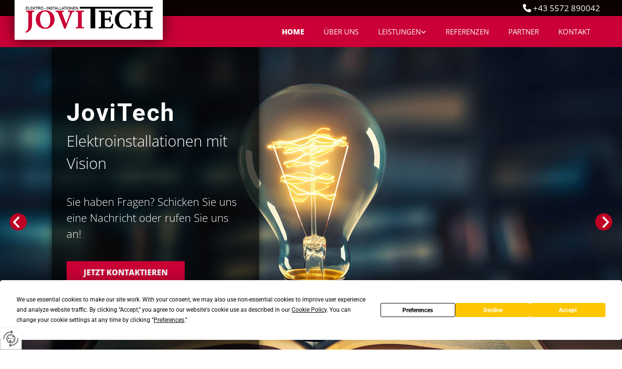

--- FILE ---
content_type: text/html; charset=UTF-8
request_url: https://www.jovitech.at/
body_size: 7971
content:
<!DOCTYPE html> <html lang="de" data-currency="USD" data-lang="de" data-countrycode="de_DE" data-rHash="db5569cb0ceea481c9c118d35dbc0a14" dir="auto"> <head> <meta charset="UTF-8"/> <title>JoviTech e.U. Dornbirn</title><meta name="keywords" content="Elektriker, Elektro-Installationen, Elektroinstallationen"><meta name="description" content="JoviTech e.U. ist Ihr kompetenter Elektro-Partner im Bereich Wohn- und Industriebau. Deshalb verstehen wir uns als umfangreicher Anbieter unterschiedlicher Leistungen, die sowohl im betrieblichen als auch alltäglichen Tagesablauf elementar sind."><meta property="og:type" content="website"><meta property="og:title" content="JoviTech e.U. Dornbirn"><meta property="og:url" content="https://www.jovitech.at/"><meta property="og:description" content="JoviTech e.U. ist Ihr kompetenter Elektro-Partner im Bereich Wohn- und Industriebau. Deshalb verstehen wir uns als umfangreicher Anbieter unterschiedlicher Leistungen, die sowohl im betrieblichen als auch alltäglichen Tagesablauf elementar sind."><meta property="og:image" content="https://www.jovitech.at"><link rel='canonical' href='https://www.jovitech.at'/><meta name="viewport" content="width=device-width, initial-scale=1"> <style>.row.rowvideobg .termly-blocked-content { display: none !important; } .module.video .termly-blocked-content { width: 100% !important; } </style> <script>function onTermlyLoaded() { Termly.on("consent", (data) => { setTimeout(() => { window._monoLoader.initLibs(); const u = Object.entries(Termly.getConsentState()).some(([k, v]) => k === "performance" && v === true); if (u) { let e = document.querySelectorAll("iframe.monovideobg"); e.forEach((e) => { let o = e.getAttribute("data-src") || e.src; e.src = o + "&autoplay=1&mute=1&volume=0"; e.style.display = "block"; e.style.opacity = "1"; }); } }, 100); }); }</script> <script type="text/javascript" src="https://app.termly.io/resource-blocker/1ef8d7c5-3028-41be-b937-d3d69fb33ea4?autoBlock=on" onload="onTermlyLoaded()"></script> <link rel='shortcut icon' type='image/x-icon' href='/uploads/pnIhrEsp/favicon.ico'/><link rel="preload" href="https://css-fonts.eu.extra-cdn.com/css?family=Roboto:300,500&display=swap" as="style"><link href="https://css-fonts.eu.extra-cdn.com/css?family=Roboto:300,500&display=swap" rel="stylesheet"><link rel="stylesheet" href="https://site-assets.cdnmns.com/108ab34d214b6bd35fa24bb0b75a9731/css/grids.css?1766141386451"><link rel="stylesheet" href="https://site-assets.cdnmns.com/108ab34d214b6bd35fa24bb0b75a9731/css/hcaptcha.css?1766141386451"><link rel="stylesheet" href="/assets/user-style.css?1755523353"><link rel="stylesheet" id="style_site" href="/assets/sitestyle.css?1755523353"><link rel="stylesheet" href="https://site-assets.cdnmns.com/108ab34d214b6bd35fa24bb0b75a9731/css/external-libs.css?1766141386451"><!--[if lt IE 9]><script src="https://site-assets.cdnmns.com/108ab34d214b6bd35fa24bb0b75a9731/js/html5shiv.js"></script><script src="https://site-assets.cdnmns.com/108ab34d214b6bd35fa24bb0b75a9731/js/respond.js"></script><![endif]--><script>if ('serviceWorker' in navigator){navigator.serviceWorker.getRegistrations().then(function(registrations) { for(registration in registrations) { registration.unregister(); }}); }</script><link rel="preconnect" href="https://site-assets.cdnmns.com/" crossorigin><link rel="preconnect" href="https://fonts.prod.extra-cdn.com/" crossorigin><style> #infobar { bottom: 0; top: inherit; } </style> <meta name="google-site-verification" content="XNopSwMq5EYAnKWdouEUh2hIYXCe9FkYfEbuIIWNLpI"/> <meta name="google-site-verification" content="Mt0jS-aub_tHhv5CxDwWJyZUIgJyBl0VuZQxLFhgp80"/> <script> window.dataLayer = window.dataLayer || []; dataLayer.push({ 'envelopeID': '1251598', 'industry': '', 'customer_ua_accountID': '', 'envelopeHostname': 'www.jovitech.at', 'SID': '748157', 'cms': 'm' }); </script> <script> (function(w,d,s,l,i){w[l]=w[l]||[];w[l].push({ 'gtm.start': new Date().getTime(),event:'gtm.js'}); var f=d.getElementsByTagName(s)[0], j=d.createElement(s),dl=l!='dataLayer'?'&l='+l:''; j.async=true;j.src= 'https://sgtm.herold.at/gtm.js?id='+i+dl; f.parentNode.append(j,f); }) (window,document,'script','dataLayer','GTM-5M4VVMZ8'); </script> <script src='https://site-assets.cdnmns.com/108ab34d214b6bd35fa24bb0b75a9731/js/reseller/herold/herold_tracker.js'></script> <script>window.ASSETSURL='https://site-assets.cdnmns.com/108ab34d214b6bd35fa24bb0b75a9731';</script></head> <body id="p9157" data-dateformat='d/m/Y' data-req="engagements,lazyload,quicklink"> <button type="button" id="consent-banner-prefs-button" aria-label="renew-consent" onclick="displayPreferenceModal();" style="display: block;"></button> <style> button#consent-banner-prefs-button { display: none; background-color: #fff; background-image: url(/assets/css/img/herold/2ed59759c0.svg); background-size: 44px; background-repeat: no-repeat; background-position: 50%; border: none; box-sizing: border-box; cursor: pointer; padding: 9px 9px 7px 7px; outline: none; width: 64px; height: 64px; border-top-right-radius: 50%; box-shadow: 0 0 6.86px 0 rgba(0,0,0,.10196078431372549); position: fixed; bottom: 0; left: 0; z-index: 9999999; transform: scale(.7); transform-origin: bottom left; transition: all .3s ease; } button#consent-banner-prefs-button:hover { transform: scale(1); } </style> <div id="r5001" class="row designRow"> <div class="container container-fluid"><div class="col col-sm-12"> <header data-req="shrinkingHeader,headerfixed,shrinkingHeader,shrinkingHeader,shrinkingHeader,shrinkingHeader,shrinkingHeader" data-settings="headerfixed-lg,headerfixed-md,headerfixed-sm" data-onlynavigation="true"><div id="r3119" class="row "> <div class="container container-fluid"><div class="col col col-sm-12 col-lg-8 col-md-7 hidden-sm"></div> <div id="c3372" class="col col-sm-12 col-lg-4 col-md-5"><div id="m2800" class="module text"><p class="custom5"><span class="iconfont "></span>&nbsp;<a data-global="phone"  href="tel:+435572890042" data-track-event="click" data-track-action="phone_link">+43 5572 890042</a></p></div> </div> </div> </div> <div id="r5000" class="row "> <div class="container colsStack container-fluid"><div id="c5000" class="col col-lg-3 col-md-4 col-sm-10"><a href="/"  title="Logo" aria-label="Logo" class="imageModuleWrap" id="w_m2905" data-track-event="click" data-track-action="internal_link_clicked"> <img src="[data-uri]" alt="" data-author="" width="448" height="92" fetchpriority="high"/> <noscript data-lazyload-src="/uploads/9htvLGMY/448x0_448x0/Logo.png" data-lazyload-id="m2905" data-lazyload-class="module image" data-lazyload-alt="" data-req="" data-settings="enablehover=false,showelement=none,hovertransition=slowFadeIn"> <img id="m2905" class="module image" src="/uploads/9htvLGMY/448x0_448x0/Logo.png" alt="" width="448" height="92" data-author="" fetchpriority="high"/> </noscript> </a> </div> <div id="c1081" class="col col-lg-9 col-md-8 col-sm-2 flexCol"><div id="m2088" class="module autospacer"></div> <div class="flexWrap"> <nav id="m5000" class="module nav" data-settings="vertical=false,direction=right,push=true,activeParent=false,verticalNav-lg=false,verticalNav-md=true" aria-label="Navigation" tabindex="-1"> <ul class="navContainer"><li class=" active"> <a href="/" data-track-event="click" data-track-action="internal_link_clicked">Home</a> </li><li class=" hidden-lg hidden-md hidden-sm"> <a href="/datenschutzerklarung" data-track-event="click" data-track-action="internal_link_clicked">Datenschutzerklärung</a> </li><li class=""> <a href="/uber-uns" data-track-event="click" data-track-action="internal_link_clicked">Über uns</a> </li><li class=""> <a href="/leistungen" data-track-event="click" data-track-action="internal_link_clicked">Leistungen</a> <ul><li class=""> <a href="/leistungen/planung" data-track-event="click" data-track-action="internal_link_clicked">Planung</a> </li><li class=""> <a href="/leistungen/ausfuhrung" data-track-event="click" data-track-action="internal_link_clicked">Ausführung</a> </li><li class=""> <a href="/leistungen/service" data-track-event="click" data-track-action="internal_link_clicked">Service</a> </li></ul> </li><li class=""> <a href="/referenzen" data-track-event="click" data-track-action="internal_link_clicked">Referenzen</a> </li><li class=""> <a href="/partner" data-track-event="click" data-track-action="internal_link_clicked">Partner</a> </li><li class=""> <a href="/kontakt" data-track-event="click" data-track-action="internal_link_clicked">Kontakt</a> </li><li class=" hidden-lg hidden-md hidden-sm"> <a href="/impressum" data-track-event="click" data-track-action="internal_link_clicked">Impressum</a> </li><li class=" hidden-lg hidden-md hidden-sm"> <a href="/datenschutzerklarung-old-api" data-track-event="click" data-track-action="internal_link_clicked">Datenschutzerklärung-old-api</a> </li><li class=" hidden-lg hidden-md hidden-sm"> <a href="/datenschutzerklarung-old-api-cm" data-track-event="click" data-track-action="internal_link_clicked">Datenschutzerklärung-old-api-cm</a> </li></ul> </nav></div> <div id="m1490" class="module autospacer"></div> </div> </div> </div> </header><div id="r5002" role="main" class="row designRow"> <div class="container container-fluid"><div class="col col-sm-12"><div id="r8493" class="rowGroup fullScreenRow verticalAlignRowTop" data-req="rowgroup" data-rowgroupsettings="transition=slowFadeIn,auto=true,dots=true,arrows=true" data-arrow-before="Vorher" data-arrow-after="Nachher"> <div id="r2297" class="row inRowgroupView"> <div class="container container-fluid"><div class="col col col hidden-sm col-sm-4 col-lg-1 hidden-md"></div> <div id="c4039" class="col col-sm-12 col-lg-4 col-md-6 hidden-sm" data-animate="flipInX"><div id="m2675" class="module text"><p class="spottext">JoviTech</p><p class="smallspottext">Elektroinstallationen mit Vision<br></p></div> <div id="m4148" class="module text"><p class="custom1">Sie haben Fragen? Schicken Sie uns eine Nachricht oder rufen Sie uns an!</p></div> <a id="m4174" class="module button2" href="/kontakt"  title="" role="button" data-track-event="click" data-track-action="internal_link_clicked"> <span class="buttonLabel labelRight">Jetzt Kontaktieren</span> </a> </div> <div id="c4638" class="col hidden-sm col-sm-3 Col col-lg-7"></div> </div> </div> <div id="r3465" class="row outOfRowgroupView hiddenBG"> <div class="container container-fluid"><div class="col col col hidden-sm col-sm-4 col-lg-1 hidden-md"></div> <div id="c4773" class="col col-sm-12 col-lg-4 col-md-6 hidden-sm" data-animate="flipInX"><div id="m2912" class="module text"><p class="spottext">JoviTech</p><p class="smallspottext">Elektroinstallationen mit Vision</p></div> <div id="m3497" class="module text"><p class="custom1">Sie haben Fragen? Schicken Sie uns eine Nachricht oder rufen Sie uns an!</p></div> <a id="m3260" class="module button2" href="/kontakt"  title="" role="button" data-track-event="click" data-track-action="internal_link_clicked"> <span class="buttonLabel labelRight">Jetzt Kontaktieren</span> </a> </div> <div class="col hidden-sm col-sm-3 col-lg-4"></div> <div id="c4218" class="col hidden-md col-md-6 col-sm-3 col-lg-3"> <div class="imageModuleWrap" id="w_m3451"> <img src="[data-uri]" alt="Transparent" data-author="" width="800" height="275" fetchpriority="high"/> <noscript data-lazyload-src="/uploads/rQz4r9pu/transparent.png" data-lazyload-id="m3451" data-lazyload-class="module image" data-lazyload-alt="Transparent" data-req="" data-settings="enablehover=false,showelement=none,hovertransition=slowFadeIn"> <img id="m3451" class="module image" src="/uploads/rQz4r9pu/transparent.png" alt="Transparent" width="800" height="275" data-author="" fetchpriority="high"/> </noscript> </div></div> </div> </div> <div id="r1572" class="row outOfRowgroupView hiddenBG"> <div class="container container-fluid"><div class="col col col hidden-sm col-sm-4 col-lg-1 hidden-md"></div> <div id="c3563" class="col col-sm-12 col-lg-4 col-md-6 hidden-sm" data-animate="flipInX"><div id="m1202" class="module text"><p class="spottext">JoviTech</p><p class="smallspottext">Elektroinstallationen mit Vision</p></div> <div id="m4430" class="module text"><p class="custom1">Sie haben Fragen? Schicken Sie uns eine Nachricht oder rufen Sie uns an!</p></div> <a id="m2673" class="module button2" href="mailto:office@jovitech.at"  title="" role="button" data-track-event="click" data-track-action="email_link"> <span class="buttonLabel labelRight">Jetzt Kontaktieren</span> </a> </div> <div class="col col hidden-sm col-sm-3 col-lg-4"></div> <div id="c3877" class="col col col-lg-3 hidden-md col-md-6 col-sm-12"> <div class="imageModuleWrap" id="w_m1133"> <img src="[data-uri]" alt="Transparent" data-author="" width="800" height="275" fetchpriority="high"/> <noscript data-lazyload-src="/uploads/rQz4r9pu/transparent.png" data-lazyload-id="m1133" data-lazyload-class="module image" data-lazyload-alt="Transparent" data-req="" data-settings="enablehover=false,showelement=none,hovertransition=slowFadeIn"> <img id="m1133" class="module image" src="/uploads/rQz4r9pu/transparent.png" alt="Transparent" width="800" height="275" data-author="" fetchpriority="high"/> </noscript> </div></div> </div> </div> <div id="r1160" class="row outOfRowgroupView hiddenBG"> <div class="container container-fluid"><div class="col col col hidden-sm col-sm-4 col-lg-1 hidden-md"></div> <div id="c1797" class="col col-sm-12 col-lg-4 col-md-6 hidden-sm" data-animate="flipInX"><div id="m4093" class="module text"><p class="spottext">JoviTech&nbsp;</p><p class="smallspottext">Elektroinstallationen mit Vision</p></div> <div id="m1142" class="module text"><p class="custom1">Sie haben Fragen? Schicken Sie uns eine Nachricht oder rufen Sie uns an!</p></div> <a id="m3072" class="module button2" href="/kontakt"  title="" role="button" data-track-event="click" data-track-action="internal_link_clicked"> <span class="buttonLabel labelRight">Jetzt Kontaktieren</span> </a> </div> <div class="col hidden-sm col-sm-3 col-lg-4"></div> <div id="c4955" class="col hidden-md col-md-6 col-sm-3 col-lg-3"> <div class="imageModuleWrap" id="w_m3049"> <img src="[data-uri]" alt="Transparent" data-author="" width="800" height="275" fetchpriority="high"/> <noscript data-lazyload-src="/uploads/rQz4r9pu/transparent.png" data-lazyload-id="m3049" data-lazyload-class="module image" data-lazyload-alt="Transparent" data-req="" data-settings="enablehover=false,showelement=none,hovertransition=slowFadeIn"> <img id="m3049" class="module image" src="/uploads/rQz4r9pu/transparent.png" alt="Transparent" width="800" height="275" data-author="" fetchpriority="high"/> </noscript> </div></div> </div> </div> </div> <div id="r3463" class="row "> <div class="container container-fixed"><div class="col col-sm-12" data-animate="zoomIn"><div id="m3606" class="module text"><h1 class="headline" style="text-align: center;">Elektro-Installationen von <span style="color: #ffffff;">JoviTech</span> aus Dornbirn</h1><p class="lightbodytext" style="text-align: center;">Die Wahl der richtigen Elektroinstallation ist wichtig. Nicht nur, um persönlichen Wünschen gerecht zu werden, sondern auch um eine gefahrenfreie und funktionierende Infrastruktur zu garantieren. Als Ihr kompetenter Elektroinstallations-Partner sind höchste Qualität und bester Service die Grundpfeiler unserer Philosophie. Unser Anspruch ist es, diese Philosophie täglich zu leben und zu praktizieren. Unsere Grundsätze begleiten uns bereits seit Jahren, überzeugen Sie sich selbst.</p></div> </div> </div> </div> <div id="r4382" class="row " data-animate="fadeInLeft"> <div class="container container-fluid "><div id="c4100" class="col col-lg-6 col-sm-12 col-md-12"> <div class="imageModuleWrap" id="w_m4608"> <img src="[data-uri]" alt="Netzwerkkabel" data-author="" width="2000" height="1200" fetchpriority="high"/> <noscript data-lazyload-src="/uploads/UsxlikVB/AdobeStock_104126822__msi___jpg.jpg" data-lazyload-id="m4608" data-lazyload-class="module image" data-lazyload-alt="Netzwerkkabel" data-req="" data-settings="enablehover=false,showelement=none,hovertransition=slowFadeIn"> <img id="m4608" class="module image" src="/uploads/UsxlikVB/AdobeStock_104126822__msi___jpg.jpg" alt="Netzwerkkabel" width="2000" height="1200" data-author="" fetchpriority="high"/> </noscript> </div></div> <div id="c3605" class="col col-lg-6 col-sm-12 col-md-12 flexCol"><div id="m4077" class="module autospacer"></div> <div class="flexWrap"> <div id="m4647" class="module text"><h2 class="subtitle">Elektroinstallationen für Private und Betriebe</h2><p class="bodytext">Wir verstehen uns als Ihr verlässlicher Partner, wenn es darum geht, Ihren individuellen Ansprüchen gerecht zu werden. Elektroinstallation muss einfach funktionieren.</p><p class="bodytext">Bei der Planung und Erstellung Ihrer Verteileranlagen, dem Herzstück aller Elektroinstallationen, gehen wir mit äußerster Sorgfalt vor und arbeiten deshalb auch nur mit namhaften Herstellern. Dabei halten wir uns strikt an vorgegebene Normen und Vorschriften.</p></div> </div> <div id="m4181" class="module autospacer"></div> </div> </div> </div> <div id="r2625" class="row " data-animate="fadeInRight"> <div class="container container-fluid "><div id="c4810" class="col col-lg-6 col-sm-12 col-md-12 flexCol"><div id="m1693" class="module autospacer"></div> <div class="flexWrap"> <div id="m2207" class="module text"><p class="bodytext">Wir kümmern uns um Ihr maßgeschneidertes Netzwerk. Um einen reibungslosen Ablauf zu garantieren, ist eine durchdachte Vernetzung unabdingbar. Unsere Experten planen speziell für Sie EDV-Netzwerke und die Vernetzung von Sprechanlagen, die zu Ihrer Zufriedenheit umgesetzt und gewartet werden.</p><p class="bodytext">SAT-Anlagen (Satellitenrundfunk-Empfangsanlagen) dienen der haustechnischen Versorgung einzelner oder mehrerer Wohnparteien mit Satellitenrundfunk. Gerne planen wir Einzel- oder aber Gemeinschaftslösungen für Sie.</p></div> </div> <div id="m2002" class="module autospacer"></div> </div> <div id="c1006" class="col col-lg-6 col-sm-12 col-md-12"> <div class="imageModuleWrap" id="w_m3233"> <img src="[data-uri]" alt="Kabel und Glühbirne" data-author="" width="2000" height="1200" fetchpriority="high"/> <noscript data-lazyload-src="/uploads/lXNr4iMg/AdobeStock_194393664__msi___jpg.jpg" data-lazyload-id="m3233" data-lazyload-class="module image" data-lazyload-alt="Kabel und Glühbirne" data-req="" data-settings="enablehover=false,showelement=none,hovertransition=slowFadeIn"> <img id="m3233" class="module image" src="/uploads/lXNr4iMg/AdobeStock_194393664__msi___jpg.jpg" alt="Kabel und Glühbirne" width="2000" height="1200" data-author="" fetchpriority="high"/> </noscript> </div></div> </div> </div> <div id="r1434" class="row "> <div class="container container-fixed"><div id="c3418" class="col col-sm-12 col-md-4 flexCol" data-animate="bounceIn"><div class="flexWrap"> <div id="m4248" class="module text"><h3 class="custom2" style="text-align: center;">Leistungen</h3></div> <div id="m3108" class="module text"><p class="bodytext" style="color: rgb(255, 255, 255); text-align: center;">Von EDV-Netzwerken über SAT-Anlagen bis hin zu Elektroverteilern: Erfahren Sie mehr über unsere Leistungen!<br></p></div> </div> <div id="m2769" class="module autospacer"></div> <div class="flexWrap"> <a id="m2930" class="module button" href="/leistungen"  title="" role="button" data-track-event="click" data-track-action="internal_link_clicked"> <span class="buttonLabel labelRight">mehr</span> </a></div> </div> <div id="c2081" class="col col-sm-12 col-md-4 delay-400 flexCol" data-animate="bounceIn"><div class="flexWrap"> <div id="m1101" class="module text"><h3 class="custom2" style="text-align: center;">Referenzen</h3></div> <div id="m2843" class="module text"><p class="bodytext" style="color: rgb(255, 255, 255); text-align: center;">Scrollen Sie durch unsere Referenzprojekte und gewinnen Sie einen Einblick in unsere Arbeit.<br></p></div> </div> <div id="m2561" class="module autospacer"></div> <div class="flexWrap"> <a id="m1816" class="module button" href="/referenzen"  title="" role="button" data-track-event="click" data-track-action="internal_link_clicked"> <span class="buttonLabel labelRight">mehr</span> </a></div> </div> <div id="c1145" class="col col-sm-12 col-md-4 delay-800 flexCol" data-animate="bounceIn"><div class="flexWrap"> <div id="m4380" class="module text"><h3 class="custom2" style="text-align: center;">Kontakt</h3></div> <div id="m3429" class="module text"><p class="bodytext" style="color: rgb(255, 255, 255); text-align: center;">Sie haben Interesse? Rufen Sie uns an oder schreiben Sie eine Nachricht. Wir freuen uns auf Sie!<br></p></div> </div> <div id="m1876" class="module autospacer"></div> <div class="flexWrap"> <a id="m1003" class="module button" href="/kontakt"  title="" role="button" data-track-event="click" data-track-action="internal_link_clicked"> <span class="buttonLabel labelRight">mehr</span> </a></div> </div> </div> </div> <div class="row "> <div class="container container-fixed"><div class="col col-lg-6 col-sm-12"><div id="m1757" class="module text"><h2 class="subtitle">Für eine grünere Umwelt</h2></div> <div id="m2576" class="module text"><p class="bodytext">Erneuerbare Energien und der nachhaltige Umgang mit Ressourcen sind die Zukunft. Ein besonders beliebtes Instrument zur Erzeugung elektrischer Energie sind Photovoltaik-Anlagen. Photovoltaik- Anlagen werden in Österreich gefördert, was die Kosten für Sie minimiert.</p><p class="bodytext">Die verwendeten Solarzellen werden heute hauptsächlich auf Dachflächen, aber auch andernorts angebracht. Wir kreieren ein Konzept für Sie und setzen es nach Ihrer Zufriedenheit in die Tat um. Werden auch Sie Teil der Energiewende - für eine grünere und sauberere Umwelt.</p></div> </div> <div class="col col-lg-6 col-sm-12" data-animate="flipInX"> <div class="imageModuleWrap" id="w_m4785"> <img src="[data-uri]" alt="Solaranlage - Photovoltaik" data-author="" width="800" height="550" fetchpriority="high"/> <noscript data-lazyload-src="/uploads/ea3b3V46/AdobeStock_235134005__msi___jpg.jpg" data-lazyload-id="m4785" data-lazyload-class="module image" data-lazyload-alt="Solaranlage - Photovoltaik" data-req="" data-settings="enablehover=false,showelement=none,hovertransition=slowFadeIn"> <img id="m4785" class="module image" src="/uploads/ea3b3V46/AdobeStock_235134005__msi___jpg.jpg" alt="Solaranlage - Photovoltaik" width="800" height="550" data-author="" fetchpriority="high"/> </noscript> </div></div> </div> </div> </div> </div> </div> <footer><div id="r1074" class="row "> <div class="container container-fixed "><div class="col col-sm-12 col-lg-3 col-md-12 flexCol"><div class="flexWrap"> <div id="m1028" class="module text"><p class="preamble" style="text-align: left;">Adresse</p><p class="footertext" style="text-align: left;">JoviTech e.U.</p><p class="footertext" style="text-align: left;">Wallenmahd 23</p><p class="footertext" style="text-align: left;">Fussenegger Areal / C1</p><p class="footertext" style="text-align: left;">6850&nbsp;Dornbirn</p><p class="footertext" style="text-align: left;">Tel.:&nbsp;<a data-global="phone"  href="tel:+435572890042" data-track-event="click" data-track-action="phone_link">+43 5572 890042</a></p><p class="footertext" style="text-align: left;">E-Mail:&nbsp;<a href="mailto:office@jovitech.at" data-track-event="click" data-track-action="email_link">office@jovitech.at</a></p></div> </div> <div id="m4274" class="module autospacer"></div> </div> <div id="c4692" class="col col-sm-12 col-lg-6 col-md-12"><div id="m2384" class="module map osmap osmap osmap" data-url="?dm=m2384" data-req="mapbox-gl,leaflet,osmap" data-animate=""> <div class="map-container cookieconsent-optin-marketing" aria-label="47.388907334199004, 9.726057372462954" data-address="47.388907334199004, 9.726057372462954" data-zoom="10"></div> </div> </div> <div class="col col-sm-12 col-lg-3 col-md-12 flexCol"><div id="m1724" class="module autospacer"></div> <div class="flexWrap"> <div id="m4789" class="module text"><p class="preamble" style="text-align: right;">Öffnungszeiten</p></div> <div class="module openinghours2" id="m1030"> <p class="day clear footertext"> <span class="dayLabel">Montag - Donnerstag</span> <span class="ranges"> <span>07:30 - 12:00</span> <span>13:00 - 17:00</span> </span> </p> <p class="day clear footertext"> <span class="dayLabel">Freitag</span> <span class="ranges"> <span>07:30 - 12:00</span> </span> </p> <p class="subtitle specialDayTitle"></p> </div> <div id="m7833" class="module text"><p class="footertext" style="text-align: right;"><a href="/impressum" data-track-event="click" data-track-action="internal_link_clicked"></a><a href="/impressum" data-track-event="click" data-track-action="internal_link_clicked">Impressum</a><br><a href="/datenschutzerklarung" data-track-event="click" data-track-action="internal_link_clicked">Datenschutzerklärung</a><br><a href="/kontakt" data-track-event="click" data-track-action="internal_link_clicked">Kontakt</a><a href="/kontakt" data-track-event="click" data-track-action="internal_link_clicked"></a></p></div> </div> <div id="m2209" class="module autospacer"></div> </div> </div> </div> </footer> <!-- Hardcoded border-top-width: 0px; and HEROLD are aware of this hacky fix --> <div class="row brandfooter noPadding" style="border-top-width: 0px;"> <div class="container container-fixed"> <div class="brandTextAlternativeContainer" style="justify-content: space-between;width: 100%;"> <a href='https://www.herold.at/marketing/websites/' target="_blank" rel="noopener" data-track-event="click" data-track-action="link_clicked"> <span class="brandingText" style="padding-right:10px" onmouseover="this.style.textDecoration='underline'" onmouseout="this.style.textDecoration='none'">Website erstellt von HEROLD</span> </a> <a href="https://www.herold.at/marketing/" target="_blank" rel="noopener" data-track-event="click" data-track-action="link_clicked"> <img src="https://site-assets.cdnmns.com/108ab34d214b6bd35fa24bb0b75a9731/css/img/herold/logo.png" alt="Online Marketing von HEROLD"/> </a> </div> </div> </div></div> </div> </div> <a href='#' data-req="scrollTop" class='scrollIcon hidden bottom_right' aria-label="Zum Anfang der Seite gehen" data-track-event="click" data-track-action="internal_link_clicked"> <span></span> </a><script async nomodule src="https://site-assets.cdnmns.com/108ab34d214b6bd35fa24bb0b75a9731/js/loader-polyfills.js?1766141386451"></script><script async src="https://site-assets.cdnmns.com/108ab34d214b6bd35fa24bb0b75a9731/js/loader.js?1766141386451"></script><script type='application/ld+json'>{"@context":"http://schema.org","@type":"LocalBusiness","@id":"https://www.jovitech.at/#global_business","name":"JoviTech e.U.","address":{"@type":"PostalAddress","streetAddress":"Wallenmahd 23","addressLocality":"Dornbirn","addressRegion":"","postalCode":"6850","addressCountry":"AT"},"email":"office@jovitech.at","telephone":"+43 5572 890042","description":"Als Ihr kompetenter Elektroinstallations-Partner sind h\u00f6chste Qualit\u00e4t und bester Service die Grundpfeiler unserer Philosophie. Unser Anspruch ist es, diese Philosophie t\u00e4glich zu leben und zu praktizieren. Unsere Grunds\u00e4tze begleiten uns bereits seit Jahren, \u00fcberzeugen Sie sich selbst.\n\nWir verstehen uns als Ihr verl\u00e4sslicher Partner, wenn es darum geht, Ihren individuellen Anspr\u00fcchen gerecht zu werden. Elektroinstallation muss einfach funktionieren.\n\nBei der Planung und Erstellung Ihrer Verteileranlagen, dem Herzst\u00fcck aller Elektroinstallationen, gehen wir mit \u00e4u\u00dferster Sorgfalt vor und arbeiten deshalb auch nur mit namhaften Herstellern. Dabei halten wir uns strikt an vorgegebene Normen und Vorschriften.","latitude":"47.389694","longitude":"9.724814","url":"https://www.jovitech.at","openingHoursSpecification":[{"@type":"OpeningHoursSpecification","dayOfWeek":"http://schema.org/Monday","opens":"07:30","closes":"12:00"},{"@type":"OpeningHoursSpecification","dayOfWeek":"http://schema.org/Monday","opens":"13:00","closes":"17:00"},{"@type":"OpeningHoursSpecification","dayOfWeek":"http://schema.org/Tuesday","opens":"07:30","closes":"12:00"},{"@type":"OpeningHoursSpecification","dayOfWeek":"http://schema.org/Tuesday","opens":"13:00","closes":"17:00"},{"@type":"OpeningHoursSpecification","dayOfWeek":"http://schema.org/Wednesday","opens":"07:30","closes":"12:00"},{"@type":"OpeningHoursSpecification","dayOfWeek":"http://schema.org/Wednesday","opens":"13:00","closes":"17:00"},{"@type":"OpeningHoursSpecification","dayOfWeek":"http://schema.org/Thursday","opens":"07:30","closes":"12:00"},{"@type":"OpeningHoursSpecification","dayOfWeek":"http://schema.org/Thursday","opens":"13:00","closes":"17:00"},{"@type":"OpeningHoursSpecification","dayOfWeek":"http://schema.org/Friday","opens":"07:30","closes":"12:00"}],"logo":"https://www.jovitech.at/uploads/9htvLGMY/Logo.png"}</script><!-- Mono global site tag (gtag.js) - Google Analytics --> <script async src='https://www.googletagmanager.com/gtag/js?id=G-B6T94JDCPK'></script> <script> window.dataLayer = window.dataLayer || []; function gtag(){dataLayer.push(arguments);} gtag('js', new Date()); gtag('config', 'G-B6T94JDCPK', { 'anonymize_ip': true, 'send_page_view': false, 'custom_map': {'dimension1': 'monoSiteId', 'dimension2': 'monoRendering'} }); gtag('event', 'monoAction', { 'monoSiteId': '1251598', 'monoRendering': 'website'}); gtag('event', 'page_view', { 'monoSiteId': '1251598', 'monoRendering': 'website'}); var _mtr = _mtr || []; _mtr.push(['addTracker', function (action) { gtag('event', action, { 'send_to': 'G-B6T94JDCPK', 'event_label': 'monoAction', 'monoSiteId': '1251598', 'monoRendering': 'website' }); }]); _mtr.push(['addRawTracker', function() { gtag.apply(gtag,arguments); }]); </script> </body> </html>

--- FILE ---
content_type: text/css
request_url: https://www.jovitech.at/assets/sitestyle.css?1766141386451
body_size: 5448
content:
.headline { font-size:43px; line-height:1.2em; letter-spacing:0.04em; margin-bottom:20px; font-family:Roboto; color:rgb(202, 0, 54); text-align:center; font-weight:800;} .headline a:hover { text-decoration:underline;} nav { text-align:center;} nav > ul li > a { color:rgb(249, 249, 249); font-size:15px; font-family:Open Sans; transition:all 0s ease 0s; font-weight:400;} nav:before { font-size:30px; color:rgb(0, 0, 0);} nav > ul li > a:hover { color:rgb(249, 249, 249); text-decoration:underline;} nav > ul li.active > a { font-weight:800;} nav > ul li a { padding-top:5px; padding-right:5px; padding-bottom:5px; padding-left:5px; margin-top:0px; margin-right:15px; margin-left:15px; text-transform:uppercase;} nav > ul > li > ul li a { background-color:rgb(202, 0, 54); border-color:rgb(255, 255, 255); margin-bottom:0px; border-bottom-width:0px; padding-left:20px; padding-right:15px; margin-left:0px; margin-right:0px; padding-top:10px; padding-bottom:10px;} nav > ul > li > ul li.active > a { color:rgb(255, 255, 255); background-color:rgb(202, 0, 54);} nav.opened-menu > ul { background-color:rgb(255, 255, 255);} nav > ul .closeBtn { color:rgb(204, 204, 204);} nav > ul > li > ul li a:hover { background-color:rgb(202, 0, 54);} .subtitle { font-size:22px; line-height:1.2em; letter-spacing:0em; margin-bottom:20px; font-family:Roboto; color:rgb(170, 0, 45); font-weight:800;} .preamble { font-size:20px; line-height:1.5em; letter-spacing:0em; margin-bottom:5px; color:rgb(249, 249, 249); text-align:center; font-family:Open Sans; text-transform:uppercase;} .bodytext { line-height:1.7em; margin-bottom:5px; font-size:17px; font-family:Open Sans; font-weight:400;} .bodytext a { color:rgb(202, 0, 54);} .bodytext a:hover { color:rgb(170, 0, 45);} .smalltext { line-height:1.2em; letter-spacing:0em; font-size:17px; margin-bottom:5px; color:rgb(249, 249, 249); font-family:Open Sans;} .smalltext a { color:rgb(241, 241, 241); text-decoration:underline;} .smalltext a:hover { color:rgb(255, 255, 255); text-decoration:none;} body { color:rgb(12, 2, 1); font-size:16px; font-family:Cabin; line-height:1.2em; font-weight:400; background-color:rgb(255, 255, 255);} body a { text-decoration:none; color:rgb(63, 0, 10);} body a:hover { color:rgb(202, 0, 54);} .button { margin-bottom:40px; border-radius:3px; font-weight:800; color:rgb(255, 255, 255); background-color:rgb(48, 48, 48); padding-top:15px; padding-right:25px; padding-bottom:15px; padding-left:25px; font-size:17px; text-align:center; text-transform:none; border-top-left-radius:0px; border-top-right-radius:0px; border-bottom-right-radius:0px; border-bottom-left-radius:0px; display:table; margin-left:0; margin-right:auto; border-top-width:0px; border-left-width:0px; border-bottom-width:0px; border-right-width:0px; font-family:Open Sans;} .button:hover { color:rgb(255, 255, 255); background-color:rgb(12, 2, 1);} .form { margin-bottom:40px; padding-top:0px; padding-right:0px; padding-bottom:0px; padding-left:0px;} .form label { padding-bottom:0px; margin-bottom:5px; line-height:1.2em; font-family:Open Sans; color:rgb(255, 255, 255);} .form input[type=text],.form textarea,.form select { border-radius:3px; border-color:rgb(204, 204, 204); color:rgb(69, 69, 69); font-size:14px; padding-top:10px; padding-right:10px; padding-bottom:10px; padding-left:10px; margin-top:0px; margin-right:0px; margin-bottom:5px; margin-left:0px; background-color:rgba(255, 255, 255, 0.39); border-top-width:1px; border-left-width:1px; border-bottom-width:1px; border-right-width:1px; font-family:Open Sans; border-top-left-radius:0px; border-top-right-radius:0px; border-bottom-right-radius:0px; border-bottom-left-radius:0px;} .form input[type=submit] { margin-top:20px; margin-bottom:0px; display:table; margin-left:auto; margin-right:auto; border-top-left-radius:0px; border-top-right-radius:0px; border-bottom-right-radius:0px; border-bottom-left-radius:0px; padding-left:30px; padding-right:30px; background-color:rgb(202, 0, 54); font-family:Open Sans; font-size:18px;} .form .g-recaptcha { margin-top:15px;} .form input[type=submit]:hover { background-color:rgb(170, 0, 45);} .form .optins span>a.optinLink:hover { color:rgb(204, 204, 204);} .form .optins label>a.optinLink { color:rgb(204, 204, 204);} .form input[type=checkbox]+span,.form input[type=radio]+span,.form .form_option input[type=checkbox]+label:not([class*="optin"]) { line-height:1.6em; margin-left:10px; margin-bottom:20px; margin-right:20px;} .text { margin-bottom:40px; padding-top:0px; padding-right:0px; padding-bottom:0px; padding-left:0px;} .image { margin-bottom:40px; padding-top:0px; padding-right:0px; padding-bottom:0px; padding-left:0px;} .map { margin-bottom:40px;} .gallery { margin-bottom:40px;} .row { padding-top:60px; padding-right:30px; padding-bottom:20px; padding-left:30px; background-color:rgb(255, 255, 255);} .col { margin-bottom:0px; padding-left:15px; padding-right:15px; margin-top:0px; padding-bottom:0px;} .custom1 { font-family:Open Sans; color:rgb(255, 255, 255); line-height:1.5em; font-size:22px; font-weight:300;} .custom2 { font-family:Open Sans; color:rgb(255, 255, 255); font-size:18px; text-align:center;} .custom4 {} .custom5 { text-align:right; color:rgb(255, 255, 255); font-family:Open Sans; font-size:17px;} .custom5 a { color:rgb(255, 255, 255);} .custom5 a:hover { color:rgb(255, 255, 255);} .custom3 {} .smallsubtitle { font-size:43px; line-height:1.2em; margin-bottom:10px; color:rgb(241, 241, 241); font-family:Roboto; text-transform:uppercase;} .spottext { font-family:Roboto; font-weight:700; color:rgb(255, 255, 255); font-size:50px; letter-spacing:0.05em; line-height:1.4em; text-align:left;} .spottext a { color:rgb(255, 255, 255);} .spottext a:hover { color:rgb(255, 255, 255);} .footertext { font-size:14px; line-height:1.6em; margin-bottom:0px; color:rgb(249, 249, 249); font-family:Open Sans; text-align:center;} .footertext a { color:rgb(241, 241, 241);} .footertext a:hover { color:rgb(255, 255, 255);} .companyname { font-size:42px; text-align:center; line-height:1.2em; color:rgb(190, 2, 35); font-family:Satisfy; letter-spacing:0em; font-weight:800; text-transform:none; text-decoration:none;} .companyname a { color:rgb(202, 0, 54);} .smallspottext { line-height:1.5em; color:rgb(255, 255, 255); text-align:left; font-size:31px; margin-bottom:5px; font-family:Open Sans; font-weight:300;} .smallspottext a { color:rgb(255, 255, 255);} .smallspottext a:hover { color:rgb(255, 255, 255);} .locale { text-align:right;} .locale ul li a { transition:all 0.25s ease-in 0s; color:rgb(241, 241, 241); font-size:14px;} .locale ul li { background-color:rgb(48, 48, 48); padding-top:5px; padding-right:15px; padding-bottom:5px; padding-left:15px;} .locale ul li:hover { background-color:rgb(113, 113, 113);} .locale ul li a:hover { color:rgb(255, 255, 255);} .locale ul li.active a { color:rgb(255, 255, 255);} .button2 { font-size:16px; line-height:1em; margin-bottom:40px; border-radius:3px; color:rgb(249, 249, 249); display:table; margin-left:0; margin-right:auto; padding-top:15px; padding-right:35px; padding-bottom:15px; padding-left:35px; border-top-width:0px; border-right-width:0px; border-bottom-width:0px; border-left-width:0px; border-color:rgb(202, 0, 54); border-top-left-radius:0px; border-top-right-radius:0px; border-bottom-right-radius:0px; border-bottom-left-radius:0px; text-transform:uppercase; font-weight:800; background-color:rgb(202, 0, 54); font-family:Open Sans;} .button2:hover { color:rgb(249, 249, 249); background-color:rgb(170, 0, 45);} .divider { border-top-width:1px; border-color:rgb(204, 204, 204); width:100%; display:table; margin-left:auto; margin-right:auto;} .singlePost .divider { margin-bottom:40px;} .socialmedia { text-align:right; font-size:19px;} .socialmedia li { margin-left:0px; margin-bottom:10px; margin-right:10px;} .socialmedia li a { color:rgb(255, 255, 255);} .paymenticons li { padding-bottom:0px; margin-bottom:10px; margin-left:0px; padding-left:0px; margin-right:10px;} .paymenticons { text-align:left;} .linklist { padding-bottom:0px; padding-left:0px; margin-bottom:40px; margin-top:0px;} .linklist a { margin-bottom:1px; background-color:rgb(241, 241, 241); padding-top:10px; padding-right:10px; padding-bottom:10px; padding-left:10px;} .linklist a:hover { background-color:rgb(241, 241, 241);} .breadcrumb li a { margin-bottom:10px; margin-left:10px; margin-right:10px;} .cart { display:table; margin-left:auto; margin-right:0; margin-bottom:0px;} .cart .cartBtn { color:rgb(48, 48, 48); font-size:20px;} .cart .cartAmount { font-size:12px; color:rgb(255, 255, 255); background-color:rgb(12, 2, 1); width:16px; height:16px; margin-left:-5px; border-top-left-radius:100px; border-top-right-radius:100px; border-bottom-right-radius:100px; border-bottom-left-radius:100px; margin-top:-8px;} .cart .checkoutBtn { margin-bottom:0px;} .cart .title { margin-bottom:20px;} .cart .subTotalText { margin-top:0px;} .cart .subTotal { margin-bottom:10px; margin-top:5px;} .cart .cartContents { background-color:rgb(241, 241, 241);} .cart .divider { margin-bottom:10px;} .search { display:table; margin-left:auto; margin-right:0;} .search .searchicon { color:rgb(255, 255, 255); width:16px; height:16px; border-top-left-radius:100px; border-top-right-radius:100px; border-bottom-right-radius:100px; border-bottom-left-radius:100px; font-size:16px; margin-bottom:0px;} .review { margin-bottom:40px; background-color:rgb(241, 241, 241); padding-top:20px; padding-right:20px; padding-bottom:20px; padding-left:20px;} .review .reviewName { text-align:center; margin-bottom:5px;} .review .reviewDescription { text-align:center;} .review .reviewRating { text-align:center;} .review .reviewRating .star { margin-right:2px; margin-left:2px;} .review .authorDate { text-align:center;} .html { margin-bottom:40px;} .blog .details { padding-top:0px; margin-top:15px; margin-bottom:20px;} .blog .readMore { margin-top:20px; margin-bottom:40px;} .catalog { margin-bottom:40px;} .catalog .productText { padding-top:10px;} .catalog .visualTag { text-align:center; text-transform:uppercase; padding-top:7px; padding-right:7px; padding-bottom:7px; padding-left:7px;} .emailshare a { margin-bottom:20px;} .openinghours { margin-bottom:40px;} .openinghours .specialDayTitle { margin-top:20px;} .offers { margin-bottom:40px; background-color:rgb(241, 241, 241); padding-top:20px; padding-right:20px; padding-bottom:20px; padding-left:20px;} .offers .button { margin-bottom:0px; margin-top:20px; display:table; margin-left:auto; margin-right:auto;} .offers .offerName { text-align:center;} .offers .offerDescription { text-align:center;} .offers .offerPrice { text-align:center;} .offers .validFrom { text-align:center;} .offers .validThrough { text-align:center;} .list { margin-bottom:40px;} .list .listIcon { font-size:15px; width:29px; height:10px; margin-right:10px;} .video { margin-bottom:40px;} .singleProduct .addBtn { padding-top:13px;} .singleProduct .gallery .visualTag { text-align:center; font-size:21px; text-transform:uppercase; padding-top:10px; padding-right:10px; padding-bottom:10px; padding-left:10px;} .singleProduct .divider { margin-bottom:20px; margin-top:0px;} .pricelist { margin-bottom:40px;} .pricelist li { margin-bottom:20px;} .checkout .divider { margin-bottom:20px;} .checkout .descriptivetext { padding-bottom:20px;} .checkout .infolabel { padding-bottom:10px;} .verticalnav { margin-bottom:40px;} .verticalnav > li > a { color:rgb(12, 2, 1); margin-bottom:10px;} .verticalnav > li > a:hover { color:rgb(202, 0, 54);} nav > li.active > a { color:rgb(202, 0, 54);} .verticalnav > li > ul a { color:rgb(12, 2, 1);} .verticalnav > li > ul a:hover { color:rgb(202, 0, 54);} .verticalnav > li > ul li.active > a { color:rgb(202, 0, 54);} .verticalnav > li > ul li a { margin-bottom:10px;} .singlePost .blogShare { margin-bottom:40px;} .imagelist { margin-bottom:40px;} .facebookpage { margin-bottom:40px;} .instagramembed { margin-bottom:40px;} .googleplusone { margin-bottom:40px;} .openinghours2 { margin-bottom:40px;} .shopfilter .filter_label { color:rgb(48, 48, 48);} .shopfilter .shop_filter { background-color:rgb(241, 241, 241);} .shopfilter label { color:rgb(48, 48, 48);} .shopfilter .price-text { color:rgb(48, 48, 48);} .shopfilter .clearSelection { color:rgb(48, 48, 48);} .shopfilter .ui-slider { background-color:rgb(12, 2, 1);} .shopfilter .ui-slider-range { background-color:rgb(204, 204, 204);} .shopfilter .ui-slider-handle { background-color:rgb(255, 255, 255); border-color:rgb(204, 204, 204);} .scrollIcon { background-color:rgb(12, 2, 1); border-top-left-radius:100px; border-top-right-radius:100px; border-bottom-right-radius:100px; border-bottom-left-radius:100px; border-top-width:0px; border-right-width:0px; border-bottom-width:0px; border-left-width:0px; border-color:rgb(12, 2, 1);} .scrollIcon span:before { color:rgb(255, 255, 255);} .scrollIcon:hover { background-color:rgb(12, 2, 1); border-color:rgb(12, 2, 1);} .brandfooter { font-size:13px; margin-top:17px; font-family:Open Sans;} .lightbodytext { font-family:Open Sans; color:#fff; font-size:17px; line-height:1.7em;} .modal { background-color:rgb(255, 255, 255); border-left-width:2px; border-top-width:2px; border-bottom-width:2px; border-right-width:2px; border-color:rgb(244, 182, 3); margin-top:150px; padding-left:40px; padding-top:40px; padding-bottom:40px; padding-right:40px;} .engagement.modal .closeBtn { color:rgb(48, 48, 48); font-size:42px;} .engagement.sticky { background-color:rgb(170, 0, 45); border-left-width:2px; border-top-width:2px; border-bottom-width:2px; border-right-width:2px; border-top-left-radius:100px; border-top-right-radius:100px; border-bottom-left-radius:100px; border-bottom-right-radius:100px; border-color:rgb(190, 2, 35); margin-right:15px; padding-left:10px; padding-top:10px; padding-bottom:10px; padding-right:10px;} .engagement.sticky .stickyIcon { color:#fff; font-size:22px;} .engagement.sticky .stickyLink:hover .stickyIcon, .engagement.sticky.stickyLink:hover .stickyIcon { color:rgb(241, 241, 241);} .engagement.sticky .stickyTitle { color:#fff; font-size:19px; margin-top:-3px; padding-left:10px; padding-right:12px;} @media only screen and (max-width:1199px) {nav:before { color:#fff;} nav > ul li a { margin-left:5px; margin-right:5px;} nav.opened-menu > ul { background-color:rgb(241, 241, 241); padding-left:20px; padding-top:20px; padding-bottom:20px; padding-right:20px;} nav > ul .closeBtn { color:rgb(48, 48, 48);} nav:hover:before { color:rgb(12, 2, 1);} .custom4 {} .custom4 a {} .custom4 a:hover {} .custom1 { line-height:1.2em; font-size:19px;} .custom3 {} .custom3 a {} .custom3 a:hover {} body {} body a {} body a:hover {} .text {} .headline { font-size:41px;} .bodytext {} .bodytext a {} .bodytext a:hover {} .spottext { font-size:41px;} .smallspottext { font-size:25px;} .companyname { font-size:18px;} .companyname a {} .companyname a:hover {} .button2 { font-size:14px;} .custom2 { font-size:18px;} }@media only screen and (max-width:767px) {nav > ul li > a { font-size:23px;} nav:before { font-size:30px; color:rgb(255, 255, 255);} nav.opened-menu > ul { background-color:rgb(202, 0, 54);} nav > ul li a { padding-top:10px; padding-right:10px; padding-bottom:20px; padding-left:10px; margin-right:0px; margin-bottom:0px; margin-left:0px;} nav > ul li a:hover { background-color:rgba(255, 255, 255, 0);} nav > ul > li > ul li a { background-color:rgba(255, 255, 255, 0); border-color:rgba(255, 255, 255, 0); padding-left:10px; padding-right:10px;} nav > ul li.active > a { background-color:rgba(255, 255, 255, 0);} nav > ul > li > ul li.active > a { border-color:rgba(255, 255, 255, 0);} nav > ul .closeBtn { color:rgb(255, 255, 255);} nav > ul li > a:hover { text-decoration:none;} .headline { font-size:23px; letter-spacing:0em;} .subtitle { font-size:23px;} .preamble { font-size:19px;} .text { margin-bottom:20px; padding-right:0px; padding-left:0px;} .row { padding-top:40px; padding-left:0px; padding-right:0px;} .form { margin-bottom:20px; padding-top:0px; padding-right:0px; padding-bottom:0px; padding-left:0px;} .form label {} .form input[type=submit] {} .form input[type=submit]:hover {} .form input[type=text],.form textarea,.form select {} .form .thankYou {} .form input[type=checkbox]+span,.form input[type=radio]+span,.form .form_option input[type=checkbox]+label:not([class*="optin"]) { margin-bottom:10px; margin-right:10px;} .gallery { margin-bottom:20px;} .map { margin-bottom:20px;} .image { margin-bottom:20px;} .button { margin-bottom:20px; margin-left:auto;} .custom1 {} .custom1 a {} .custom1 a:hover {} .custom2 { font-size:17px;} .custom3 {} .custom3 a {} .custom3 a:hover {} .custom5 { text-align:center; font-size:20px;} .spottext { font-size:25px;} body {} body a {} body a:hover {} .locale {} .locale ul li a {} .locale ul li a:hover {} .locale ul li.active a {} .locale ul li {} .locale ul li:hover {} .locale ul li.active {} .smallsubtitle { font-size:25px;} .smallspottext { font-size:20px;} .smallspottext a {} .smallspottext a:hover {} .companyname { font-size:20px; text-align:left;} .footertext {} .footertext a {} .footertext a:hover {} .button2 { margin-bottom:20px;} .socialmedia { text-align:center; font-size:22px;} .socialmedia li a { width:45px; height:45px;} .review { margin-bottom:20px;} .linklist { margin-bottom:20px;} .html { margin-bottom:20px; padding-bottom:0px; padding-top:0px;} .catalog { margin-bottom:20px;} .blog .readMore { margin-bottom:20px;} .openinghours { margin-bottom:20px;} .video { margin-bottom:20px;} .list { margin-bottom:20px;} .offers { margin-bottom:20px;} .cart .subTotalText { margin-top:5px; margin-bottom:10px;} .cart .prodPrice { margin-top:10px; margin-bottom:10px;} .pricelist { margin-bottom:20px;} .verticalnav { margin-bottom:20px;} .imagelist { margin-bottom:20px;} .facebookpage { margin-bottom:20px;} .instagramembed { margin-bottom:20px;} .googleplusone { margin-bottom:20px;} .openinghours2 { margin-bottom:20px;} .modal { padding-left:30px; padding-top:30px; padding-bottom:30px; padding-right:30px;} .engagement.modal .bodytext { font-size:14px;} .engagement.modal .headline { font-size:19px;} }#r5001 { padding-left:0px; padding-right:0px; padding-top:0px; padding-bottom:0px;} #shrunkImage > div.row { padding-left:30px; padding-right:30px; padding-top:10px; padding-bottom:0px;} #shrunkImage img { transform:scale(0.6);} #r3119 { padding-top:7px; padding-bottom:7px; background-color:rgb(12, 2, 1);} #m2800 { margin-bottom:0px;} #r5000 { background-color:rgb(202, 0, 54); background-repeat:no-repeat; background-position:50% 100%; border-color:rgb(202, 0, 54); padding-top:0px; padding-bottom:0px;} #c5000 { margin-left:0px; margin-right:0px; background-color:rgb(255, 255, 255); box-shadow:0px 0px 29px 0px rgba(0,0,0,0.7); margin-top:-35px; margin-bottom:15px; padding-top:15px; padding-bottom:13px;} #m2905 { margin-left:auto; margin-right:auto; margin-bottom:0px;} #m5000 { text-align:right;} #r5002 { background-position:50% 0%; background-repeat:repeat-y;} #r5002 > .container {} #r1074 { padding-top:50px; padding-bottom:50px; background-color:rgb(202, 0, 54); margin-bottom:0px; border-top-width:8px; border-bottom-width:8px; border-color:rgb(170, 0, 45);} #m1028 { margin-bottom:0px;} #m2384 { height:230px; border-style:solid; margin-bottom:0px;} #m4789 { margin-bottom:0px;} #m1030 { padding-left:10px; padding-right:10px;} #p9157 #r8493 .dots li { width:14px; height:14px;} #p9157 #r8493 .arrow { color:#fff; font-size:30px; background-color:rgb(190, 2, 35); width:35px; height:35px; border-top-left-radius:100px; border-top-right-radius:100px; border-bottom-left-radius:100px; border-bottom-right-radius:100px;} #p9157 #r8493 .arrow:hover { color:rgb(241, 241, 241); background-color:rgb(244, 182, 3);} #p9157 #r2297 { background-image:url(/uploads/SZWhlLmR/AdobeStock_685264320__msi___jpg.jpg); background-repeat:no-repeat; background-size:cover; background-position:50% 50%; border-style:solid; border-bottom-width:8px; border-color:rgb(12, 2, 1); padding-left:0px; padding-top:0px; padding-bottom:0px; padding-right:0px;} #p9157 #c4039 { background-color:rgba(0, 0, 0, 0.7); box-shadow:0px 0px 15px 0px rgba(0,0,0,0.7); padding-left:30px; padding-top:100px; padding-bottom:200px; padding-right:30px;} #p9157 #m4174 { margin-bottom:0px;} #p9157 #c4638 { padding-right:50px;} #p9157 #r3465 { background-image:url(/uploads/vOLXCqCr/AdobeStock_672330555__msi___jpg.jpg); background-repeat:no-repeat; background-size:cover; background-position:50% 50%; border-bottom-width:8px; border-color:rgb(12, 2, 1); padding-left:0px; padding-top:0px; padding-bottom:0px; padding-right:0px;} #p9157 #c4773 { background-color:rgba(0, 0, 0, 0.7); box-shadow:0px 0px 15px 0px rgba(0,0,0,0.7); border-color:rgba(0, 0, 0, 0.7); padding-left:30px; padding-top:100px; padding-bottom:200px; padding-right:30px;} #p9157 #m3260 { margin-bottom:0px;} #p9157 #c4218 { padding-top:0px; padding-right:0px; padding-left:0px;} #p9157 #m3451 { margin-bottom:0px;} #p9157 #r1572 { background-image:url(/uploads/FZudyXxl/AdobeStock_233801805__msi___jpg.jpg); background-repeat:no-repeat; background-size:cover; background-position:50% 50%; border-style:solid; border-bottom-width:8px; border-color:rgb(12, 2, 1); padding-left:0px; padding-top:0px; padding-bottom:0px; padding-right:0px;} #p9157 #c3563 { background-color:rgba(0, 0, 0, 0.7); box-shadow:0px 0px 15px 0px rgba(0,0,0,0.7); padding-left:30px; padding-top:100px; padding-bottom:200px; padding-right:30px;} #p9157 #m2673 { margin-bottom:0px;} #p9157 #c3877 { padding-top:0px; padding-right:0px; padding-left:0px;} #p9157 #m1133 { margin-bottom:0px;} #p9157 #r1160 { background-image:url(/uploads/Ya8sDQXO/AdobeStock_342538231__msi___jpg.jpg); background-repeat:no-repeat; background-size:cover; background-position:50% 100%; border-style:solid; border-bottom-width:8px; border-color:rgb(12, 2, 1); padding-left:0px; padding-top:0px; padding-bottom:0px; padding-right:0px;} #p9157 #c1797 { background-color:rgba(0, 0, 0, 0.7); box-shadow:0px 0px 15px 0px rgba(0,0,0,0.7); padding-left:30px; padding-top:100px; padding-bottom:200px; padding-right:30px;} #p9157 #m3072 { margin-bottom:0px;} #p9157 #c4955 { padding-top:0px; padding-right:0px; padding-left:0px;} #p9157 #m3049 { margin-bottom:0px;} #p9157 #r3463 { background-color:rgb(12, 2, 1); border-color:rgb(12, 2, 1); border-bottom-width:8px;} #p9157 #r4382 { padding-top:0px; padding-right:0px; padding-bottom:0px; padding-left:0px;} #p9157 #c4100 { padding-top:0px; padding-right:0px; padding-left:0px;} #p9157 #m4608 { border-style:solid; margin-bottom:0px;} #p9157 #m4608 + .hoverOverlay .hoverIcon { border-style:solid;} #p9157 #m4608 + .hoverOverlay { border-style:solid;} #p9157 #c3605 { background-color:#fff; padding-left:30px; padding-top:10px; padding-bottom:10px; padding-right:30px;} #p9157 #m4647 { margin-bottom:0px;} #p9157 #r2625 { padding-top:0px; padding-right:0px; padding-bottom:0px; padding-left:0px;} #p9157 #c4810 { background-color:#fff; padding-left:30px; padding-top:10px; padding-bottom:10px; padding-right:30px;} #p9157 #m2207 { margin-bottom:0px;} #p9157 #c1006 { padding-top:0px; padding-right:0px; padding-left:0px;} #p9157 #m3233 { border-style:solid; margin-bottom:0px;} #p9157 #m3233 + .hoverOverlay .hoverIcon { border-style:solid;} #p9157 #m3233 + .hoverOverlay { border-style:solid;} #p9157 #r1434 { background-color:rgb(202, 0, 54); padding-top:40px; padding-bottom:40px; border-top-width:8px; border-bottom-width:8px; border-color:rgb(170, 0, 45);} #p9157 #c3418 { background-color:rgb(170, 0, 45); background-clip:content-box;} #p9157 #m4248 { padding-top:40px; padding-right:40px; padding-left:40px; margin-bottom:20px;} #p9157 #m3108 { padding-left:20px; padding-right:20px;} #p9157 #m2930 { margin-left:auto;} #p9157 #c2081 { background-color:rgb(170, 0, 45); background-clip:content-box;} #p9157 #m1101 { padding-top:40px; padding-right:40px; padding-left:40px; margin-bottom:20px;} #p9157 #m2843 { padding-left:20px; padding-right:20px;} #p9157 #m1816 { margin-left:auto;} #p9157 #c1145 { background-color:rgb(170, 0, 45); background-clip:content-box;} #p9157 #m4380 { padding-top:40px; padding-right:40px; padding-left:40px; margin-bottom:20px;} #p9157 #m3429 { padding-left:20px; padding-right:20px;} #p9157 #m1003 { margin-left:auto;} #p9157 #m1757 { margin-bottom:0px;} #p9157 #m4785 + .hoverOverlay .hoverIcon { border-style:solid;} #p9157 #m4785 + .hoverOverlay { border-style:solid;} #p9157 #m4785 { border-style:solid;} #p6988 #m5166 { border-style:solid;} #p4001 #c3731 { border-color:#000; padding-top:15px;} #p4001 #r1115 { background-color:rgb(48, 48, 48);} #p4001 #m1582 { padding-left:120px; padding-right:120px;} #p4001 #c2495 { padding-right:0px;} #p4001 #m1280 { margin-bottom:0px;} #p4001 #c4135 { background-color:rgba(0,0,0,0.05); background-clip:content-box; padding-left:0px;} #p4001 #m4374 { padding-top:20px; padding-right:20px; padding-bottom:20px; padding-left:20px; background-color:rgb(170, 0, 45);} #p4001 #m3528 { margin-bottom:0px;} #p4001 #c1979 { padding-right:0px;} #p4001 #m3399 { margin-bottom:0px;} #p4001 #c4986 { background-color:rgba(0,0,0,0.05); background-clip:content-box; padding-left:0px;} #p4001 #m2243 { padding-top:20px; padding-right:20px; padding-bottom:20px; padding-left:20px; background-color:rgb(170, 0, 45);} #p4001 #m3946 { margin-bottom:0px;} #p4001 #r1106 { padding-top:30px;} #p4001 #c2955 { padding-right:0px;} #p4001 #m2682 { margin-bottom:0px;} #p4001 #c2311 { background-color:rgba(0,0,0,0.05); background-clip:content-box; padding-left:0px;} #p4001 #m2104 { padding-top:20px; padding-right:20px; padding-bottom:20px; padding-left:20px; background-color:rgb(170, 0, 45);} #p4001 #m4551 { margin-bottom:0px;} #p4001 #c3962 { padding-right:0px;} #p4001 #m1500 { margin-bottom:0px;} #p4001 #c1332 { margin-left:0px; margin-right:0px; background-color:rgba(0,0,0,0.05); background-clip:content-box; padding-left:0px;} #p4001 #m1913 { padding-top:20px; padding-right:20px; padding-bottom:20px; padding-left:20px; background-color:rgb(170, 0, 45);} #p4001 #m3523 { margin-bottom:0px;} #p4001 #r2263 { padding-top:30px;} #p4001 #c1192 { padding-right:0px;} #p4001 #m1126 { margin-bottom:0px;} #p4001 #c3760 { background-color:rgba(0,0,0,0.05); background-clip:content-box; padding-left:0px;} #p4001 #m1399 { padding-top:20px; padding-right:20px; padding-bottom:20px; padding-left:20px; background-color:rgb(170, 0, 45);} #p4001 #m1615 { margin-bottom:0px;} #p5754 #r3624 { padding-top:30px; padding-bottom:30px;} #p5754 #m3086 { margin-bottom:0px;} #p5754 #m2556 { margin-bottom:0px;} #p5754 #r3922 { padding-top:0px; padding-right:0px; padding-bottom:0px; padding-left:0px;} #p5754 #r2740 { padding-top:30px; padding-bottom:30px;} #p5754 #m1648 { border-style:solid; margin-bottom:0px;} #p5754 #m1648 + .hoverOverlay .hoverIcon { border-style:solid;} #p5754 #m1648 + .hoverOverlay { border-style:solid;} #p5754 #m4822 { margin-bottom:0px;} #p5754 #r3342 { padding-top:0px; padding-right:0px; padding-bottom:0px; padding-left:0px;} #p5754 #r3250 { padding-top:30px; padding-bottom:30px;} #p5754 #m4119 { border-style:solid; margin-bottom:0px;} #p5754 #m4119 + .hoverOverlay .hoverIcon { border-style:solid;} #p5754 #m4119 + .hoverOverlay { border-style:solid;} #p5754 #m2107 { margin-bottom:0px;} #p5754 #r2957 { padding-top:0px; padding-right:0px; padding-bottom:0px; padding-left:0px;} #p5754 #r1212 { padding-top:30px; padding-bottom:30px;} #p5754 #m2915 { border-style:solid; margin-bottom:0px;} #p5754 #m2915 + .hoverOverlay .hoverIcon { border-style:solid;} #p5754 #m2915 + .hoverOverlay { border-style:solid;} #p5754 #m1327 { margin-bottom:0px;} #p5754 #r4643 { padding-top:0px; padding-right:0px; padding-bottom:0px; padding-left:0px;} #p5754 #r3672 { padding-top:30px; padding-bottom:80px;} #p5754 #m4659 { border-style:solid; margin-bottom:0px;} #p5754 #m4659 + .hoverOverlay .hoverIcon { border-style:solid;} #p5754 #m4659 + .hoverOverlay { border-style:solid;} #p5754 #m4788 { margin-bottom:20px;} #p5754 #m3469 { margin-bottom:0px;} #p1533 #r4625 { padding-top:0px;} #p1533 #m3704 + .hoverOverlay .hoverIcon { border-style:solid;} #p1533 #m3704 + .hoverOverlay { border-style:solid;} #p1533 #m3704 { border-style:solid;} #p1533 #r3906 { padding-top:0px; padding-bottom:80px;} #p1533 #c3475 { border-left-width:0px; border-color:rgb(202, 0, 54); border-top-width:0px; border-right-width:0px; border-bottom-width:0px;} #p1533 #m3861 { margin-bottom:20px;} #p1533 #m2148 { padding-left:10px; padding-bottom:10px; padding-right:10px; margin-bottom:20px; padding-top:10px; background-color:rgb(241, 241, 241);} #p1533 #m2148 .listTitle { margin-bottom:0px;} #p1125 #r3754 { padding-top:0px;} #p1125 #m2623 + .hoverOverlay .hoverIcon { border-style:solid;} #p1125 #m2623 + .hoverOverlay { border-style:solid;} #p1125 #m2623 { border-style:solid;} #p1125 #r1348 { padding-top:0px; padding-bottom:80px;} #p1125 #c1126 { border-left-width:0px; border-color:rgb(202, 0, 54); border-top-width:0px; border-right-width:0px; border-bottom-width:0px;} #p1125 #m3542 { margin-bottom:20px;} #p4908 #r3481 { padding-top:0px;} #p4908 #m2079 + .hoverOverlay .hoverIcon { border-style:solid;} #p4908 #m2079 + .hoverOverlay { border-style:solid;} #p4908 #m2079 { border-style:solid;} #p4908 #r1277 { padding-top:0px; padding-bottom:80px;} #p4908 #c1248 { border-left-width:0px; border-color:rgb(202, 0, 54); border-top-width:0px; border-right-width:0px; border-bottom-width:0px;} #p4908 #m3569 { margin-bottom:20px;} #p4908 #m2761 { margin-bottom:20px;} #p5903 #r3536 { padding-top:0px; padding-bottom:60px;} #p5903 #c2275 { padding-top:0px; padding-right:0px; padding-left:0px;} #p5903 #m4606 { border-style:solid; margin-bottom:0px;} #p5903 #m4606 + .hoverOverlay .hoverIcon { border-style:solid;} #p5903 #m4606 + .hoverOverlay { border-style:solid;} #p5903 #c2033 { background-color:rgb(241, 241, 241); padding-top:20px; padding-right:20px; padding-bottom:20px; padding-left:20px;} #p5903 #m1873 { margin-bottom:0px;} #p5903 #c3546 { background-color:#fff; border-style:solid; padding-left:20px; padding-top:20px; padding-bottom:20px; padding-right:20px;} #p5903 #m1921 { margin-bottom:0px;} #p5903 #r4053 { padding-top:20px; padding-bottom:80px;} #p5903 #c1012 { background-color:rgb(48, 48, 48); padding-top:20px; padding-right:20px; padding-bottom:20px; padding-left:20px; border-right-width:1px; border-color:rgb(113, 113, 113);} #p5903 #c4963 { background-color:rgb(202, 0, 54); padding-left:20px; padding-top:20px; padding-bottom:20px; padding-right:20px;} #p5886 #m3668 { margin-bottom:0px;} #p5886 #r4869 { padding-top:0px;} #p5886 #c2263 { background-color:rgb(241, 241, 241); padding-top:20px; padding-right:20px; padding-bottom:20px; padding-left:20px;} #p5886 #m3872 { margin-bottom:0px;} #p1229 #m2683 { margin-bottom:0px;} #p1229 #r1421 { padding-bottom:60px;} #p1229 #c2276 { background-color:rgb(241, 241, 241); background-clip:content-box;} #p1229 #m1040 { margin-bottom:0px; padding-left:20px; padding-top:20px; padding-right:20px; padding-bottom:30px;} #p1229 #m4474 { padding-left:20px; padding-right:20px; padding-bottom:20px; margin-bottom:0px;} #p1229 #m4954 { margin-bottom:0px; padding-left:20px; padding-top:20px; padding-right:20px; padding-bottom:30px;} #p1229 #m4478 { margin-bottom:0px; padding-left:100px; padding-bottom:20px; padding-right:100px;} #p1229 #c4240 { background-color:rgb(241, 241, 241); background-clip:content-box;} #p1229 #m1655 { height:445px; border-style:solid; margin-bottom:0px; padding-left:20px; padding-top:20px; padding-bottom:20px; padding-right:20px;} #p1229 #r1818 { background-color:rgb(48, 48, 48);} #p1229 #m2032 { margin-bottom:30px;} #p1229 #m2542 { padding-left:80px; padding-right:80px;} #p5458 #c3389 {}#p7975 #c6427 {}#p7975 #m8383 { border-style:solid;} @media only screen and (max-width:1199px) {#r5000 { padding-top:15px; padding-bottom:15px;} #c5000 {} #r5002 { margin-bottom:0px; margin-top:0px;} #r1074 > .container {} #c4692 { margin-top:30px; margin-bottom:30px;} #m1030 { padding-left:210px; padding-right:210px;} #p9157 #r8493 .dots li { border-color:rgb(170, 0, 45);} #p9157 #r8493 .dots li:hover { border-color:rgb(170, 0, 45);} #p9157 #r8493 .dots li.active { border-color:rgb(170, 0, 45); background-color:rgb(170, 0, 45);} #p9157 #c4039 { padding-top:50px; padding-bottom:50px;} #p9157 #c4773 { padding-top:50px; padding-bottom:50px;} #p9157 #c3563 { padding-top:50px; padding-bottom:50px;} #p9157 #c1797 { padding-top:50px; padding-bottom:50px;} #p9157 #c3605 { padding-left:45px; padding-right:45px; padding-bottom:0px; padding-top:30px;} #p9157 #c4810 { padding-top:0px; padding-left:45px; padding-right:45px; padding-bottom:30px;} #p9157 #r1434 { padding-left:10px; padding-right:10px;} #p9157 #c3418 { padding-left:5px; padding-right:5px;} #p9157 #m3108 { padding-left:10px; padding-right:10px;} #p9157 #c2081 { padding-left:5px; padding-right:5px;} #p9157 #m2843 { padding-left:10px; padding-right:10px;} #p9157 #c1145 { padding-left:5px; padding-right:5px;} #p9157 #m3429 { padding-left:10px; padding-right:10px;} #p4001 #m1582 { padding-right:0px; padding-left:0px;} #p4001 #r4484 { padding-left:10px; padding-right:10px;} #p4001 #r1106 { padding-left:10px; padding-right:10px;} #p4001 #m2104 { padding-left:10px; padding-right:10px;} #p4001 #m1913 { padding-left:10px; padding-right:10px;} #p4001 #r2263 { padding-left:10px; padding-right:10px;} #p4001 #m1399 { padding-left:10px; padding-right:10px;} #p5903 #r3536 { padding-bottom:20px;} #p5903 #c2033 { padding-top:30px;} #p5903 #r4053 { padding-bottom:40px;} #p1229 #r1421 { padding-top:0px; padding-right:15px; padding-bottom:30px; padding-left:15px;} #p1229 #m4478 { padding-left:30px; padding-right:30px;} #p1229 #m2542 { padding-left:50px; padding-right:50px;} #p5458 #c3389 {}#p7975 #c6427 {}}@media only screen and (max-width:767px) {#r5001 { padding-top:0px; padding-right:0px; padding-bottom:0px; padding-left:0px;} #r3119 { padding-top:10px; padding-bottom:10px;} #c3372 { padding-bottom:0px;} #r5000 { padding-left:15px; padding-right:15px;} #c5000 { margin-left:0px; margin-right:0px; margin-top:0px; margin-bottom:5px; padding-left:10px; padding-top:10px; padding-bottom:8px; padding-right:10px;} #m2905 { max-width:100%;} #r1074 { padding-bottom:15px; padding-top:30px;} #r1074 > .container {} #m1028 { margin-top:0px; margin-right:0px; margin-bottom:0px; margin-left:0px;} #m1030 { padding-top:0px; padding-right:0px; padding-bottom:0px; padding-left:0px;} #p9157 #c4039 { background-color:rgba(255, 255, 255, 0.44); padding-top:20px;} #p9157 #c4773 { background-color:rgba(255, 255, 255, 0.44); padding-top:20px;} #p9157 #c3563 { background-color:rgba(255, 255, 255, 0.44); padding-top:20px;} #p9157 #c1797 { background-color:rgba(255, 255, 255, 0.44); padding-top:20px;} #p9157 #c3605 { padding-top:20px; padding-right:15px; padding-left:15px;} #p9157 #c4810 { padding-left:15px; padding-right:15px; padding-bottom:20px;} #p9157 #c2081 { margin-top:20px;} #p9157 #c1145 { margin-top:20px;} #p4001 #m1280 { max-width:50%; margin-left:auto; margin-right:auto;} #p4001 #c4135 { margin-left:0px; margin-right:0px; margin-top:20px; margin-bottom:20px; padding-right:0px;} #p4001 #m3399 { max-width:50%; margin-left:auto; margin-right:auto;} #p4001 #c4986 { margin-top:20px; padding-right:0px;} #p4001 #m2243 { padding-left:15px; padding-right:15px;} #p4001 #r1106 { padding-top:0px;} #p4001 #m2682 { max-width:50%; margin-left:auto; margin-right:auto;} #p4001 #c2311 { margin-top:20px; padding-right:0px;} #p4001 #m1500 { max-width:50%; margin-left:auto; margin-right:auto;} #p4001 #c1332 { margin-left:0px; margin-right:0px; margin-top:20px; margin-bottom:20px; padding-right:0px;} #p4001 #r2263 { padding-top:0px;} #p4001 #m1126 { max-width:50%; margin-left:auto; margin-right:auto;} #p4001 #c3760 { margin-left:0px; margin-right:0px; margin-top:20px; margin-bottom:20px; padding-right:0px;} #p5754 #c3227 { margin-top:30px;} #p5754 #c1967 { margin-top:30px;} #p5754 #c1140 { margin-top:30px;} #p5754 #c4791 { margin-top:30px;} #p5754 #c4330 { margin-top:30px;} #p5754 #m3469 { margin-left:0;} #p5903 #r3501 { padding-bottom:0px;} #p5903 #r3536 { padding-bottom:0px;} #p5903 #r4053 { padding-top:0px; padding-bottom:0px;} #p5903 #c1012 { border-right-width:0px;} #p1229 #r1421 { padding-right:0px; padding-bottom:0px; padding-left:0px;} #p1229 #c2276 { padding-top:0px; padding-right:0px; padding-left:0px;} #p1229 #m4478 { padding-top:0px; padding-right:10px; padding-bottom:0px; padding-left:10px;} #p1229 #c4240 { padding-top:0px; padding-right:0px; padding-left:0px;} #p1229 #m2542 { padding-right:0px; padding-left:0px;} #p5458 #c3389 {}#p7975 #c6427 {}}

--- FILE ---
content_type: text/css
request_url: https://www.jovitech.at/assets/sitestyle.css?1755523353
body_size: 5439
content:
.headline { font-size:43px; line-height:1.2em; letter-spacing:0.04em; margin-bottom:20px; font-family:Roboto; color:rgb(202, 0, 54); text-align:center; font-weight:800;} .headline a:hover { text-decoration:underline;} nav { text-align:center;} nav > ul li > a { color:rgb(249, 249, 249); font-size:15px; font-family:Open Sans; transition:all 0s ease 0s; font-weight:400;} nav:before { font-size:30px; color:rgb(0, 0, 0);} nav > ul li > a:hover { color:rgb(249, 249, 249); text-decoration:underline;} nav > ul li.active > a { font-weight:800;} nav > ul li a { padding-top:5px; padding-right:5px; padding-bottom:5px; padding-left:5px; margin-top:0px; margin-right:15px; margin-left:15px; text-transform:uppercase;} nav > ul > li > ul li a { background-color:rgb(202, 0, 54); border-color:rgb(255, 255, 255); margin-bottom:0px; border-bottom-width:0px; padding-left:20px; padding-right:15px; margin-left:0px; margin-right:0px; padding-top:10px; padding-bottom:10px;} nav > ul > li > ul li.active > a { color:rgb(255, 255, 255); background-color:rgb(202, 0, 54);} nav.opened-menu > ul { background-color:rgb(255, 255, 255);} nav > ul .closeBtn { color:rgb(204, 204, 204);} nav > ul > li > ul li a:hover { background-color:rgb(202, 0, 54);} .subtitle { font-size:22px; line-height:1.2em; letter-spacing:0em; margin-bottom:20px; font-family:Roboto; color:rgb(170, 0, 45); font-weight:800;} .preamble { font-size:20px; line-height:1.5em; letter-spacing:0em; margin-bottom:5px; color:rgb(249, 249, 249); text-align:center; font-family:Open Sans; text-transform:uppercase;} .bodytext { line-height:1.7em; margin-bottom:5px; font-size:17px; font-family:Open Sans; font-weight:400;} .bodytext a { color:rgb(202, 0, 54);} .bodytext a:hover { color:rgb(170, 0, 45);} .smalltext { line-height:1.2em; letter-spacing:0em; font-size:17px; margin-bottom:5px; color:rgb(249, 249, 249); font-family:Open Sans;} .smalltext a { color:rgb(241, 241, 241); text-decoration:underline;} .smalltext a:hover { color:rgb(255, 255, 255); text-decoration:none;} body { color:rgb(12, 2, 1); font-size:16px; font-family:Cabin; line-height:1.2em; font-weight:400; background-color:rgb(255, 255, 255);} body a { text-decoration:none; color:rgb(63, 0, 10);} body a:hover { color:rgb(202, 0, 54);} .button { margin-bottom:40px; border-radius:3px; font-weight:800; color:rgb(255, 255, 255); background-color:rgb(48, 48, 48); padding-top:15px; padding-right:25px; padding-bottom:15px; padding-left:25px; font-size:17px; text-align:center; text-transform:none; border-top-left-radius:0px; border-top-right-radius:0px; border-bottom-right-radius:0px; border-bottom-left-radius:0px; display:table; margin-left:0; margin-right:auto; border-top-width:0px; border-left-width:0px; border-bottom-width:0px; border-right-width:0px; font-family:Open Sans;} .button:hover { color:rgb(255, 255, 255); background-color:rgb(12, 2, 1);} .form { margin-bottom:40px; padding-top:0px; padding-right:0px; padding-bottom:0px; padding-left:0px;} .form label { padding-bottom:0px; margin-bottom:5px; line-height:1.2em; font-family:Open Sans; color:rgb(255, 255, 255);} .form input[type=text],.form textarea,.form select { border-radius:3px; border-color:rgb(204, 204, 204); color:rgb(69, 69, 69); font-size:14px; padding-top:10px; padding-right:10px; padding-bottom:10px; padding-left:10px; margin-top:0px; margin-right:0px; margin-bottom:5px; margin-left:0px; background-color:rgba(255, 255, 255, 0.39); border-top-width:1px; border-left-width:1px; border-bottom-width:1px; border-right-width:1px; font-family:Open Sans; border-top-left-radius:0px; border-top-right-radius:0px; border-bottom-right-radius:0px; border-bottom-left-radius:0px;} .form input[type=submit] { margin-top:20px; margin-bottom:0px; display:table; margin-left:auto; margin-right:auto; border-top-left-radius:0px; border-top-right-radius:0px; border-bottom-right-radius:0px; border-bottom-left-radius:0px; padding-left:30px; padding-right:30px; background-color:rgb(202, 0, 54); font-family:Open Sans; font-size:18px;} .form .g-recaptcha { margin-top:15px;} .form input[type=submit]:hover { background-color:rgb(170, 0, 45);} .form .optins span>a.optinLink:hover { color:rgb(204, 204, 204);} .form .optins label>a.optinLink { color:rgb(204, 204, 204);} .form input[type=checkbox]+span,.form input[type=radio]+span,.form .form_option input[type=checkbox]+label:not([class*="optin"]) { line-height:1.6em; margin-left:10px; margin-bottom:20px; margin-right:20px;} .text { margin-bottom:40px; padding-top:0px; padding-right:0px; padding-bottom:0px; padding-left:0px;} .image { margin-bottom:40px; padding-top:0px; padding-right:0px; padding-bottom:0px; padding-left:0px;} .map { margin-bottom:40px;} .gallery { margin-bottom:40px;} .row { padding-top:60px; padding-right:30px; padding-bottom:20px; padding-left:30px; background-color:rgb(255, 255, 255);} .col { margin-bottom:0px; padding-left:15px; padding-right:15px; margin-top:0px; padding-bottom:0px;} .custom1 { font-family:Open Sans; color:rgb(255, 255, 255); line-height:1.5em; font-size:22px; font-weight:300;} .custom2 { font-family:Open Sans; color:rgb(255, 255, 255); font-size:18px; text-align:center;} .custom4 {} .custom5 { text-align:right; color:rgb(255, 255, 255); font-family:Open Sans; font-size:17px;} .custom5 a { color:rgb(255, 255, 255);} .custom5 a:hover { color:rgb(255, 255, 255);} .custom3 {} .smallsubtitle { font-size:43px; line-height:1.2em; margin-bottom:10px; color:rgb(241, 241, 241); font-family:Roboto; text-transform:uppercase;} .spottext { font-family:Roboto; font-weight:700; color:rgb(255, 255, 255); font-size:50px; letter-spacing:0.05em; line-height:1.4em; text-align:left;} .spottext a { color:rgb(255, 255, 255);} .spottext a:hover { color:rgb(255, 255, 255);} .footertext { font-size:14px; line-height:1.6em; margin-bottom:0px; color:rgb(249, 249, 249); font-family:Open Sans; text-align:center;} .footertext a { color:rgb(241, 241, 241);} .footertext a:hover { color:rgb(255, 255, 255);} .companyname { font-size:42px; text-align:center; line-height:1.2em; color:rgb(190, 2, 35); font-family:Satisfy; letter-spacing:0em; font-weight:800; text-transform:none; text-decoration:none;} .companyname a { color:rgb(202, 0, 54);} .smallspottext { line-height:1.5em; color:rgb(255, 255, 255); text-align:left; font-size:31px; margin-bottom:5px; font-family:Open Sans; font-weight:300;} .smallspottext a { color:rgb(255, 255, 255);} .smallspottext a:hover { color:rgb(255, 255, 255);} .locale { text-align:right;} .locale ul li a { transition:all 0.25s ease-in 0s; color:rgb(241, 241, 241); font-size:14px;} .locale ul li { background-color:rgb(48, 48, 48); padding-top:5px; padding-right:15px; padding-bottom:5px; padding-left:15px;} .locale ul li:hover { background-color:rgb(113, 113, 113);} .locale ul li a:hover { color:rgb(255, 255, 255);} .locale ul li.active a { color:rgb(255, 255, 255);} .button2 { font-size:16px; line-height:1em; margin-bottom:40px; border-radius:3px; color:rgb(249, 249, 249); display:table; margin-left:0; margin-right:auto; padding-top:15px; padding-right:35px; padding-bottom:15px; padding-left:35px; border-top-width:0px; border-right-width:0px; border-bottom-width:0px; border-left-width:0px; border-color:rgb(202, 0, 54); border-top-left-radius:0px; border-top-right-radius:0px; border-bottom-right-radius:0px; border-bottom-left-radius:0px; text-transform:uppercase; font-weight:800; background-color:rgb(202, 0, 54); font-family:Open Sans;} .button2:hover { color:rgb(249, 249, 249); background-color:rgb(170, 0, 45);} .divider { border-top-width:1px; border-color:rgb(204, 204, 204); width:100%; display:table; margin-left:auto; margin-right:auto;} .singlePost .divider { margin-bottom:40px;} .socialmedia { text-align:right; font-size:19px;} .socialmedia li { margin-left:0px; margin-bottom:10px; margin-right:10px;} .socialmedia li a { color:rgb(255, 255, 255);} .paymenticons li { padding-bottom:0px; margin-bottom:10px; margin-left:0px; padding-left:0px; margin-right:10px;} .paymenticons { text-align:left;} .linklist { padding-bottom:0px; padding-left:0px; margin-bottom:40px; margin-top:0px;} .linklist a { margin-bottom:1px; background-color:rgb(241, 241, 241); padding-top:10px; padding-right:10px; padding-bottom:10px; padding-left:10px;} .linklist a:hover { background-color:rgb(241, 241, 241);} .breadcrumb li a { margin-bottom:10px; margin-left:10px; margin-right:10px;} .cart { display:table; margin-left:auto; margin-right:0; margin-bottom:0px;} .cart .cartBtn { color:rgb(48, 48, 48); font-size:20px;} .cart .cartAmount { font-size:12px; color:rgb(255, 255, 255); background-color:rgb(12, 2, 1); width:16px; height:16px; margin-left:-5px; border-top-left-radius:100px; border-top-right-radius:100px; border-bottom-right-radius:100px; border-bottom-left-radius:100px; margin-top:-8px;} .cart .checkoutBtn { margin-bottom:0px;} .cart .title { margin-bottom:20px;} .cart .subTotalText { margin-top:0px;} .cart .subTotal { margin-bottom:10px; margin-top:5px;} .cart .cartContents { background-color:rgb(241, 241, 241);} .cart .divider { margin-bottom:10px;} .search { display:table; margin-left:auto; margin-right:0;} .search .searchicon { color:rgb(255, 255, 255); width:16px; height:16px; border-top-left-radius:100px; border-top-right-radius:100px; border-bottom-right-radius:100px; border-bottom-left-radius:100px; font-size:16px; margin-bottom:0px;} .review { margin-bottom:40px; background-color:rgb(241, 241, 241); padding-top:20px; padding-right:20px; padding-bottom:20px; padding-left:20px;} .review .reviewName { text-align:center; margin-bottom:5px;} .review .reviewDescription { text-align:center;} .review .reviewRating { text-align:center;} .review .reviewRating .star { margin-right:2px; margin-left:2px;} .review .authorDate { text-align:center;} .html { margin-bottom:40px;} .blog .details { padding-top:0px; margin-top:15px; margin-bottom:20px;} .blog .readMore { margin-top:20px; margin-bottom:40px;} .catalog { margin-bottom:40px;} .catalog .productText { padding-top:10px;} .catalog .visualTag { text-align:center; text-transform:uppercase; padding-top:7px; padding-right:7px; padding-bottom:7px; padding-left:7px;} .emailshare a { margin-bottom:20px;} .openinghours { margin-bottom:40px;} .openinghours .specialDayTitle { margin-top:20px;} .offers { margin-bottom:40px; background-color:rgb(241, 241, 241); padding-top:20px; padding-right:20px; padding-bottom:20px; padding-left:20px;} .offers .button { margin-bottom:0px; margin-top:20px; display:table; margin-left:auto; margin-right:auto;} .offers .offerName { text-align:center;} .offers .offerDescription { text-align:center;} .offers .offerPrice { text-align:center;} .offers .validFrom { text-align:center;} .offers .validThrough { text-align:center;} .list { margin-bottom:40px;} .list .listIcon { font-size:15px; width:29px; height:10px; margin-right:10px;} .video { margin-bottom:40px;} .singleProduct .addBtn { padding-top:13px;} .singleProduct .gallery .visualTag { text-align:center; font-size:21px; text-transform:uppercase; padding-top:10px; padding-right:10px; padding-bottom:10px; padding-left:10px;} .singleProduct .divider { margin-bottom:20px; margin-top:0px;} .pricelist { margin-bottom:40px;} .pricelist li { margin-bottom:20px;} .checkout .divider { margin-bottom:20px;} .checkout .descriptivetext { padding-bottom:20px;} .checkout .infolabel { padding-bottom:10px;} .verticalnav { margin-bottom:40px;} .verticalnav > li > a { color:rgb(12, 2, 1); margin-bottom:10px;} .verticalnav > li > a:hover { color:rgb(202, 0, 54);} nav > li.active > a { color:rgb(202, 0, 54);} .verticalnav > li > ul a { color:rgb(12, 2, 1);} .verticalnav > li > ul a:hover { color:rgb(202, 0, 54);} .verticalnav > li > ul li.active > a { color:rgb(202, 0, 54);} .verticalnav > li > ul li a { margin-bottom:10px;} .singlePost .blogShare { margin-bottom:40px;} .imagelist { margin-bottom:40px;} .facebookpage { margin-bottom:40px;} .instagramembed { margin-bottom:40px;} .googleplusone { margin-bottom:40px;} .openinghours2 { margin-bottom:40px;} .shopfilter .filter_label { color:rgb(48, 48, 48);} .shopfilter .shop_filter { background-color:rgb(241, 241, 241);} .shopfilter label { color:rgb(48, 48, 48);} .shopfilter .price-text { color:rgb(48, 48, 48);} .shopfilter .clearSelection { color:rgb(48, 48, 48);} .shopfilter .ui-slider { background-color:rgb(12, 2, 1);} .shopfilter .ui-slider-range { background-color:rgb(204, 204, 204);} .shopfilter .ui-slider-handle { background-color:rgb(255, 255, 255); border-color:rgb(204, 204, 204);} .scrollIcon { background-color:rgb(12, 2, 1); border-top-left-radius:100px; border-top-right-radius:100px; border-bottom-right-radius:100px; border-bottom-left-radius:100px; border-top-width:0px; border-right-width:0px; border-bottom-width:0px; border-left-width:0px; border-color:rgb(12, 2, 1);} .scrollIcon span:before { color:rgb(255, 255, 255);} .scrollIcon:hover { background-color:rgb(12, 2, 1); border-color:rgb(12, 2, 1);} .brandfooter { font-size:13px; margin-top:17px; font-family:Open Sans;} .lightbodytext { font-family:Open Sans; color:#fff; font-size:17px; line-height:1.7em;} .modal { background-color:rgb(255, 255, 255); border-left-width:2px; border-top-width:2px; border-bottom-width:2px; border-right-width:2px; border-color:rgb(244, 182, 3); margin-top:150px; padding-left:40px; padding-top:40px; padding-bottom:40px; padding-right:40px;} .engagement.modal .closeBtn { color:rgb(48, 48, 48); font-size:42px;} .engagement.sticky { background-color:rgb(170, 0, 45); border-left-width:2px; border-top-width:2px; border-bottom-width:2px; border-right-width:2px; border-top-left-radius:100px; border-top-right-radius:100px; border-bottom-left-radius:100px; border-bottom-right-radius:100px; border-color:rgb(190, 2, 35); margin-right:15px; padding-left:10px; padding-top:10px; padding-bottom:10px; padding-right:10px;} .engagement.sticky .stickyIcon { color:#fff; font-size:22px;} .engagement.sticky .stickyLink:hover .stickyIcon, .engagement.sticky.stickyLink:hover .stickyIcon { color:rgb(241, 241, 241);} .engagement.sticky .stickyTitle { color:#fff; font-size:19px; margin-top:-3px; padding-left:10px; padding-right:12px;} @media only screen and (max-width:1199px) {nav:before { color:#fff;} nav > ul li a { margin-left:5px; margin-right:5px;} nav.opened-menu > ul { background-color:rgb(241, 241, 241); padding-left:20px; padding-top:20px; padding-bottom:20px; padding-right:20px;} nav > ul .closeBtn { color:rgb(48, 48, 48);} nav:hover:before { color:rgb(12, 2, 1);} .custom4 {} .custom4 a {} .custom4 a:hover {} .custom1 { line-height:1.2em; font-size:19px;} .custom3 {} .custom3 a {} .custom3 a:hover {} body {} body a {} body a:hover {} .text {} .headline { font-size:41px;} .bodytext {} .bodytext a {} .bodytext a:hover {} .spottext { font-size:41px;} .smallspottext { font-size:25px;} .companyname { font-size:18px;} .companyname a {} .companyname a:hover {} .button2 { font-size:14px;} .custom2 { font-size:18px;} }@media only screen and (max-width:767px) {nav > ul li > a { font-size:23px;} nav:before { font-size:30px; color:rgb(255, 255, 255);} nav.opened-menu > ul { background-color:rgb(202, 0, 54);} nav > ul li a { padding-top:10px; padding-right:10px; padding-bottom:20px; padding-left:10px; margin-right:0px; margin-bottom:0px; margin-left:0px;} nav > ul li a:hover { background-color:rgba(255, 255, 255, 0);} nav > ul > li > ul li a { background-color:rgba(255, 255, 255, 0); border-color:rgba(255, 255, 255, 0); padding-left:10px; padding-right:10px;} nav > ul li.active > a { background-color:rgba(255, 255, 255, 0);} nav > ul > li > ul li.active > a { border-color:rgba(255, 255, 255, 0);} nav > ul .closeBtn { color:rgb(255, 255, 255);} nav > ul li > a:hover { text-decoration:none;} .headline { font-size:23px; letter-spacing:0em;} .subtitle { font-size:23px;} .preamble { font-size:19px;} .text { margin-bottom:20px; padding-right:0px; padding-left:0px;} .row { padding-top:40px; padding-left:0px; padding-right:0px;} .form { margin-bottom:20px; padding-top:0px; padding-right:0px; padding-bottom:0px; padding-left:0px;} .form label {} .form input[type=submit] {} .form input[type=submit]:hover {} .form input[type=text],.form textarea,.form select {} .form .thankYou {} .form input[type=checkbox]+span,.form input[type=radio]+span,.form .form_option input[type=checkbox]+label:not([class*="optin"]) { margin-bottom:10px; margin-right:10px;} .gallery { margin-bottom:20px;} .map { margin-bottom:20px;} .image { margin-bottom:20px;} .button { margin-bottom:20px; margin-left:auto;} .custom1 {} .custom1 a {} .custom1 a:hover {} .custom2 { font-size:17px;} .custom3 {} .custom3 a {} .custom3 a:hover {} .custom5 { text-align:center; font-size:20px;} .spottext { font-size:25px;} body {} body a {} body a:hover {} .locale {} .locale ul li a {} .locale ul li a:hover {} .locale ul li.active a {} .locale ul li {} .locale ul li:hover {} .locale ul li.active {} .smallsubtitle { font-size:25px;} .smallspottext { font-size:20px;} .smallspottext a {} .smallspottext a:hover {} .companyname { font-size:20px; text-align:left;} .footertext {} .footertext a {} .footertext a:hover {} .button2 { margin-bottom:20px;} .socialmedia { text-align:center; font-size:22px;} .socialmedia li a { width:45px; height:45px;} .review { margin-bottom:20px;} .linklist { margin-bottom:20px;} .html { margin-bottom:20px; padding-bottom:0px; padding-top:0px;} .catalog { margin-bottom:20px;} .blog .readMore { margin-bottom:20px;} .openinghours { margin-bottom:20px;} .video { margin-bottom:20px;} .list { margin-bottom:20px;} .offers { margin-bottom:20px;} .cart .subTotalText { margin-top:5px; margin-bottom:10px;} .cart .prodPrice { margin-top:10px; margin-bottom:10px;} .pricelist { margin-bottom:20px;} .verticalnav { margin-bottom:20px;} .imagelist { margin-bottom:20px;} .facebookpage { margin-bottom:20px;} .instagramembed { margin-bottom:20px;} .googleplusone { margin-bottom:20px;} .openinghours2 { margin-bottom:20px;} .modal { padding-left:30px; padding-top:30px; padding-bottom:30px; padding-right:30px;} .engagement.modal .bodytext { font-size:14px;} .engagement.modal .headline { font-size:19px;} }#r5001 { padding-left:0px; padding-right:0px; padding-top:0px; padding-bottom:0px;} #shrunkImage > div.row { padding-left:30px; padding-right:30px; padding-top:10px; padding-bottom:0px;} #shrunkImage img { transform:scale(0.6);} #r3119 { padding-top:7px; padding-bottom:7px; background-color:rgb(12, 2, 1);} #m2800 { margin-bottom:0px;} #r5000 { background-color:rgb(202, 0, 54); background-repeat:no-repeat; background-position:50% 100%; border-color:rgb(202, 0, 54); padding-top:0px; padding-bottom:0px;} #c5000 { margin-left:0px; margin-right:0px; background-color:rgb(255, 255, 255); box-shadow:0px 0px 29px 0px rgba(0,0,0,0.7); margin-top:-35px; margin-bottom:15px; padding-top:15px; padding-bottom:13px;} #m2905 { margin-left:auto; margin-right:auto; margin-bottom:0px;} #m5000 { text-align:right;} #r5002 { background-position:50% 0%; background-repeat:repeat-y;} #r5002 > .container {} #r1074 { padding-top:50px; padding-bottom:50px; background-color:rgb(202, 0, 54); margin-bottom:0px; border-top-width:8px; border-bottom-width:8px; border-color:rgb(170, 0, 45);} #m1028 { margin-bottom:0px;} #m2384 { height:230px; border-style:solid; margin-bottom:0px;} #m4789 { margin-bottom:0px;} #m1030 { padding-left:10px; padding-right:10px;} #p9157 #r8493 .dots li { width:14px; height:14px;} #p9157 #r8493 .arrow { color:#fff; font-size:30px; background-color:rgb(190, 2, 35); width:35px; height:35px; border-top-left-radius:100px; border-top-right-radius:100px; border-bottom-left-radius:100px; border-bottom-right-radius:100px;} #p9157 #r8493 .arrow:hover { color:rgb(241, 241, 241); background-color:rgb(244, 182, 3);} #p9157 #r2297 { background-image:url(/uploads/SZWhlLmR/AdobeStock_685264320__msi___jpg.jpg); background-repeat:no-repeat; background-size:cover; background-position:50% 50%; border-style:solid; border-bottom-width:8px; border-color:rgb(12, 2, 1); padding-left:0px; padding-top:0px; padding-bottom:0px; padding-right:0px;} #p9157 #c4039 { background-color:rgba(0, 0, 0, 0.7); box-shadow:0px 0px 15px 0px rgba(0,0,0,0.7); padding-left:30px; padding-top:100px; padding-bottom:200px; padding-right:30px;} #p9157 #m4174 { margin-bottom:0px;} #p9157 #c4638 { padding-right:50px;} #p9157 #r3465 { background-image:url(/uploads/vOLXCqCr/AdobeStock_672330555__msi___jpg.jpg); background-repeat:no-repeat; background-size:cover; background-position:50% 50%; border-bottom-width:8px; border-color:rgb(12, 2, 1); padding-left:0px; padding-top:0px; padding-bottom:0px; padding-right:0px;} #p9157 #c4773 { background-color:rgba(0, 0, 0, 0.7); box-shadow:0px 0px 15px 0px rgba(0,0,0,0.7); border-color:rgba(0, 0, 0, 0.7); padding-left:30px; padding-top:100px; padding-bottom:200px; padding-right:30px;} #p9157 #m3260 { margin-bottom:0px;} #p9157 #c4218 { padding-top:0px; padding-right:0px; padding-left:0px;} #p9157 #m3451 { margin-bottom:0px;} #p9157 #r1572 { background-image:url(/uploads/FZudyXxl/AdobeStock_233801805__msi___jpg.jpg); background-repeat:no-repeat; background-size:cover; background-position:50% 50%; border-style:solid; border-bottom-width:8px; border-color:rgb(12, 2, 1); padding-left:0px; padding-top:0px; padding-bottom:0px; padding-right:0px;} #p9157 #c3563 { background-color:rgba(0, 0, 0, 0.7); box-shadow:0px 0px 15px 0px rgba(0,0,0,0.7); padding-left:30px; padding-top:100px; padding-bottom:200px; padding-right:30px;} #p9157 #m2673 { margin-bottom:0px;} #p9157 #c3877 { padding-top:0px; padding-right:0px; padding-left:0px;} #p9157 #m1133 { margin-bottom:0px;} #p9157 #r1160 { background-image:url(/uploads/Ya8sDQXO/AdobeStock_342538231__msi___jpg.jpg); background-repeat:no-repeat; background-size:cover; background-position:50% 100%; border-style:solid; border-bottom-width:8px; border-color:rgb(12, 2, 1); padding-left:0px; padding-top:0px; padding-bottom:0px; padding-right:0px;} #p9157 #c1797 { background-color:rgba(0, 0, 0, 0.7); box-shadow:0px 0px 15px 0px rgba(0,0,0,0.7); padding-left:30px; padding-top:100px; padding-bottom:200px; padding-right:30px;} #p9157 #m3072 { margin-bottom:0px;} #p9157 #c4955 { padding-top:0px; padding-right:0px; padding-left:0px;} #p9157 #m3049 { margin-bottom:0px;} #p9157 #r3463 { background-color:rgb(12, 2, 1); border-color:rgb(12, 2, 1); border-bottom-width:8px;} #p9157 #r4382 { padding-top:0px; padding-right:0px; padding-bottom:0px; padding-left:0px;} #p9157 #c4100 { padding-top:0px; padding-right:0px; padding-left:0px;} #p9157 #m4608 { border-style:solid; margin-bottom:0px;} #p9157 #m4608 + .hoverOverlay .hoverIcon { border-style:solid;} #p9157 #m4608 + .hoverOverlay { border-style:solid;} #p9157 #c3605 { background-color:#fff; padding-left:30px; padding-top:10px; padding-bottom:10px; padding-right:30px;} #p9157 #m4647 { margin-bottom:0px;} #p9157 #r2625 { padding-top:0px; padding-right:0px; padding-bottom:0px; padding-left:0px;} #p9157 #c4810 { background-color:#fff; padding-left:30px; padding-top:10px; padding-bottom:10px; padding-right:30px;} #p9157 #m2207 { margin-bottom:0px;} #p9157 #c1006 { padding-top:0px; padding-right:0px; padding-left:0px;} #p9157 #m3233 { border-style:solid; margin-bottom:0px;} #p9157 #m3233 + .hoverOverlay .hoverIcon { border-style:solid;} #p9157 #m3233 + .hoverOverlay { border-style:solid;} #p9157 #r1434 { background-color:rgb(202, 0, 54); padding-top:40px; padding-bottom:40px; border-top-width:8px; border-bottom-width:8px; border-color:rgb(170, 0, 45);} #p9157 #c3418 { background-color:rgb(170, 0, 45); background-clip:content-box;} #p9157 #m4248 { padding-top:40px; padding-right:40px; padding-left:40px; margin-bottom:20px;} #p9157 #m3108 { padding-left:20px; padding-right:20px;} #p9157 #m2930 { margin-left:auto;} #p9157 #c2081 { background-color:rgb(170, 0, 45); background-clip:content-box;} #p9157 #m1101 { padding-top:40px; padding-right:40px; padding-left:40px; margin-bottom:20px;} #p9157 #m2843 { padding-left:20px; padding-right:20px;} #p9157 #m1816 { margin-left:auto;} #p9157 #c1145 { background-color:rgb(170, 0, 45); background-clip:content-box;} #p9157 #m4380 { padding-top:40px; padding-right:40px; padding-left:40px; margin-bottom:20px;} #p9157 #m3429 { padding-left:20px; padding-right:20px;} #p9157 #m1003 { margin-left:auto;} #p9157 #m1757 { margin-bottom:0px;} #p9157 #m4785 + .hoverOverlay .hoverIcon { border-style:solid;} #p9157 #m4785 + .hoverOverlay { border-style:solid;} #p9157 #m4785 { border-style:solid;} #p6988 #m5166 { border-style:solid;} #p4001 #c3731 { border-color:#000; padding-top:15px;} #p4001 #r1115 { background-color:rgb(48, 48, 48);} #p4001 #m1582 { padding-left:120px; padding-right:120px;} #p4001 #c2495 { padding-right:0px;} #p4001 #m1280 { margin-bottom:0px;} #p4001 #c4135 { background-color:rgba(0,0,0,0.05); background-clip:content-box; padding-left:0px;} #p4001 #m4374 { padding-top:20px; padding-right:20px; padding-bottom:20px; padding-left:20px; background-color:rgb(170, 0, 45);} #p4001 #m3528 { margin-bottom:0px;} #p4001 #c1979 { padding-right:0px;} #p4001 #m3399 { margin-bottom:0px;} #p4001 #c4986 { background-color:rgba(0,0,0,0.05); background-clip:content-box; padding-left:0px;} #p4001 #m2243 { padding-top:20px; padding-right:20px; padding-bottom:20px; padding-left:20px; background-color:rgb(170, 0, 45);} #p4001 #m3946 { margin-bottom:0px;} #p4001 #r1106 { padding-top:30px;} #p4001 #c2955 { padding-right:0px;} #p4001 #m2682 { margin-bottom:0px;} #p4001 #c2311 { background-color:rgba(0,0,0,0.05); background-clip:content-box; padding-left:0px;} #p4001 #m2104 { padding-top:20px; padding-right:20px; padding-bottom:20px; padding-left:20px; background-color:rgb(170, 0, 45);} #p4001 #m4551 { margin-bottom:0px;} #p4001 #c3962 { padding-right:0px;} #p4001 #m1500 { margin-bottom:0px;} #p4001 #c1332 { margin-left:0px; margin-right:0px; background-color:rgba(0,0,0,0.05); background-clip:content-box; padding-left:0px;} #p4001 #m1913 { padding-top:20px; padding-right:20px; padding-bottom:20px; padding-left:20px; background-color:rgb(170, 0, 45);} #p4001 #m3523 { margin-bottom:0px;} #p4001 #r2263 { padding-top:30px;} #p4001 #c1192 { padding-right:0px;} #p4001 #m1126 { margin-bottom:0px;} #p4001 #c3760 { background-color:rgba(0,0,0,0.05); background-clip:content-box; padding-left:0px;} #p4001 #m1399 { padding-top:20px; padding-right:20px; padding-bottom:20px; padding-left:20px; background-color:rgb(170, 0, 45);} #p4001 #m1615 { margin-bottom:0px;} #p5754 #r3624 { padding-top:30px; padding-bottom:30px;} #p5754 #m3086 { margin-bottom:0px;} #p5754 #m2556 { margin-bottom:0px;} #p5754 #r3922 { padding-top:0px; padding-right:0px; padding-bottom:0px; padding-left:0px;} #p5754 #r2740 { padding-top:30px; padding-bottom:30px;} #p5754 #m1648 { border-style:solid; margin-bottom:0px;} #p5754 #m1648 + .hoverOverlay .hoverIcon { border-style:solid;} #p5754 #m1648 + .hoverOverlay { border-style:solid;} #p5754 #m4822 { margin-bottom:0px;} #p5754 #r3342 { padding-top:0px; padding-right:0px; padding-bottom:0px; padding-left:0px;} #p5754 #r3250 { padding-top:30px; padding-bottom:30px;} #p5754 #m4119 { border-style:solid; margin-bottom:0px;} #p5754 #m4119 + .hoverOverlay .hoverIcon { border-style:solid;} #p5754 #m4119 + .hoverOverlay { border-style:solid;} #p5754 #m2107 { margin-bottom:0px;} #p5754 #r2957 { padding-top:0px; padding-right:0px; padding-bottom:0px; padding-left:0px;} #p5754 #r1212 { padding-top:30px; padding-bottom:30px;} #p5754 #m2915 { border-style:solid; margin-bottom:0px;} #p5754 #m2915 + .hoverOverlay .hoverIcon { border-style:solid;} #p5754 #m2915 + .hoverOverlay { border-style:solid;} #p5754 #m1327 { margin-bottom:0px;} #p5754 #r4643 { padding-top:0px; padding-right:0px; padding-bottom:0px; padding-left:0px;} #p5754 #r3672 { padding-top:30px; padding-bottom:80px;} #p5754 #m4659 { border-style:solid; margin-bottom:0px;} #p5754 #m4659 + .hoverOverlay .hoverIcon { border-style:solid;} #p5754 #m4659 + .hoverOverlay { border-style:solid;} #p5754 #m4788 { margin-bottom:20px;} #p5754 #m3469 { margin-bottom:0px;} #p1533 #r4625 { padding-top:0px;} #p1533 #m3704 + .hoverOverlay .hoverIcon { border-style:solid;} #p1533 #m3704 + .hoverOverlay { border-style:solid;} #p1533 #m3704 { border-style:solid;} #p1533 #r3906 { padding-top:0px; padding-bottom:80px;} #p1533 #c3475 { border-left-width:0px; border-color:rgb(202, 0, 54); border-top-width:0px; border-right-width:0px; border-bottom-width:0px;} #p1533 #m3861 { margin-bottom:20px;} #p1533 #m2148 { padding-left:10px; padding-bottom:10px; padding-right:10px; margin-bottom:20px; padding-top:10px; background-color:rgb(241, 241, 241);} #p1533 #m2148 .listTitle { margin-bottom:0px;} #p1125 #r3754 { padding-top:0px;} #p1125 #m2623 + .hoverOverlay .hoverIcon { border-style:solid;} #p1125 #m2623 + .hoverOverlay { border-style:solid;} #p1125 #m2623 { border-style:solid;} #p1125 #r1348 { padding-top:0px; padding-bottom:80px;} #p1125 #c1126 { border-left-width:0px; border-color:rgb(202, 0, 54); border-top-width:0px; border-right-width:0px; border-bottom-width:0px;} #p1125 #m3542 { margin-bottom:20px;} #p4908 #r3481 { padding-top:0px;} #p4908 #m2079 + .hoverOverlay .hoverIcon { border-style:solid;} #p4908 #m2079 + .hoverOverlay { border-style:solid;} #p4908 #m2079 { border-style:solid;} #p4908 #r1277 { padding-top:0px; padding-bottom:80px;} #p4908 #c1248 { border-left-width:0px; border-color:rgb(202, 0, 54); border-top-width:0px; border-right-width:0px; border-bottom-width:0px;} #p4908 #m3569 { margin-bottom:20px;} #p4908 #m2761 { margin-bottom:20px;} #p5903 #r3536 { padding-top:0px; padding-bottom:60px;} #p5903 #c2275 { padding-top:0px; padding-right:0px; padding-left:0px;} #p5903 #m4606 { border-style:solid; margin-bottom:0px;} #p5903 #m4606 + .hoverOverlay .hoverIcon { border-style:solid;} #p5903 #m4606 + .hoverOverlay { border-style:solid;} #p5903 #c2033 { background-color:rgb(241, 241, 241); padding-top:20px; padding-right:20px; padding-bottom:20px; padding-left:20px;} #p5903 #m1873 { margin-bottom:0px;} #p5903 #c3546 { background-color:#fff; border-style:solid; padding-left:20px; padding-top:20px; padding-bottom:20px; padding-right:20px;} #p5903 #m1921 { margin-bottom:0px;} #p5903 #r4053 { padding-top:20px; padding-bottom:80px;} #p5903 #c1012 { background-color:rgb(48, 48, 48); padding-top:20px; padding-right:20px; padding-bottom:20px; padding-left:20px; border-right-width:1px; border-color:rgb(113, 113, 113);} #p5903 #c4963 { background-color:rgb(202, 0, 54); padding-left:20px; padding-top:20px; padding-bottom:20px; padding-right:20px;} #p5886 #m3668 { margin-bottom:0px;} #p5886 #r4869 { padding-top:0px;} #p5886 #c2263 { background-color:rgb(241, 241, 241); padding-top:20px; padding-right:20px; padding-bottom:20px; padding-left:20px;} #p5886 #m3872 { margin-bottom:0px;} #p1229 #m2683 { margin-bottom:0px;} #p1229 #r1421 { padding-bottom:60px;} #p1229 #c2276 { background-color:rgb(241, 241, 241); background-clip:content-box;} #p1229 #m1040 { margin-bottom:0px; padding-left:20px; padding-top:20px; padding-right:20px; padding-bottom:30px;} #p1229 #m4474 { padding-left:20px; padding-right:20px; padding-bottom:20px; margin-bottom:0px;} #p1229 #m4954 { margin-bottom:0px; padding-left:20px; padding-top:20px; padding-right:20px; padding-bottom:30px;} #p1229 #m4478 { margin-bottom:0px; padding-left:100px; padding-bottom:20px; padding-right:100px;} #p1229 #c4240 { background-color:rgb(241, 241, 241); background-clip:content-box;} #p1229 #m1655 { height:445px; border-style:solid; margin-bottom:0px; padding-left:20px; padding-top:20px; padding-bottom:20px; padding-right:20px;} #p1229 #r1818 { background-color:rgb(48, 48, 48);} #p1229 #m2032 { margin-bottom:30px;} #p1229 #m2542 { padding-left:80px; padding-right:80px;} #p5458 #c3389 {}#p7975 #c6427 {}#p7975 #m8383 { border-style:solid;} @media only screen and (max-width:1199px) {#r5000 { padding-top:15px; padding-bottom:15px;} #c5000 {} #r5002 { margin-bottom:0px; margin-top:0px;} #r1074 > .container {} #c4692 { margin-top:30px; margin-bottom:30px;} #m1030 { padding-left:210px; padding-right:210px;} #p9157 #r8493 .dots li { border-color:rgb(170, 0, 45);} #p9157 #r8493 .dots li:hover { border-color:rgb(170, 0, 45);} #p9157 #r8493 .dots li.active { border-color:rgb(170, 0, 45); background-color:rgb(170, 0, 45);} #p9157 #c4039 { padding-top:50px; padding-bottom:50px;} #p9157 #c4773 { padding-top:50px; padding-bottom:50px;} #p9157 #c3563 { padding-top:50px; padding-bottom:50px;} #p9157 #c1797 { padding-top:50px; padding-bottom:50px;} #p9157 #c3605 { padding-left:45px; padding-right:45px; padding-bottom:0px; padding-top:30px;} #p9157 #c4810 { padding-top:0px; padding-left:45px; padding-right:45px; padding-bottom:30px;} #p9157 #r1434 { padding-left:10px; padding-right:10px;} #p9157 #c3418 { padding-left:5px; padding-right:5px;} #p9157 #m3108 { padding-left:10px; padding-right:10px;} #p9157 #c2081 { padding-left:5px; padding-right:5px;} #p9157 #m2843 { padding-left:10px; padding-right:10px;} #p9157 #c1145 { padding-left:5px; padding-right:5px;} #p9157 #m3429 { padding-left:10px; padding-right:10px;} #p4001 #m1582 { padding-right:0px; padding-left:0px;} #p4001 #r4484 { padding-left:10px; padding-right:10px;} #p4001 #r1106 { padding-left:10px; padding-right:10px;} #p4001 #m2104 { padding-left:10px; padding-right:10px;} #p4001 #m1913 { padding-left:10px; padding-right:10px;} #p4001 #r2263 { padding-left:10px; padding-right:10px;} #p4001 #m1399 { padding-left:10px; padding-right:10px;} #p5903 #r3536 { padding-bottom:20px;} #p5903 #c2033 { padding-top:30px;} #p5903 #r4053 { padding-bottom:40px;} #p1229 #r1421 { padding-top:0px; padding-right:15px; padding-bottom:30px; padding-left:15px;} #p1229 #m4478 { padding-left:30px; padding-right:30px;} #p1229 #m2542 { padding-left:50px; padding-right:50px;} #p5458 #c3389 {}#p7975 #c6427 {}}@media only screen and (max-width:767px) {#r5001 { padding-top:0px; padding-right:0px; padding-bottom:0px; padding-left:0px;} #r3119 { padding-top:10px; padding-bottom:10px;} #c3372 { padding-bottom:0px;} #r5000 { padding-left:15px; padding-right:15px;} #c5000 { margin-left:0px; margin-right:0px; margin-top:0px; margin-bottom:5px; padding-left:10px; padding-top:10px; padding-bottom:8px; padding-right:10px;} #m2905 { max-width:100%;} #r1074 { padding-bottom:15px; padding-top:30px;} #r1074 > .container {} #m1028 { margin-top:0px; margin-right:0px; margin-bottom:0px; margin-left:0px;} #m1030 { padding-top:0px; padding-right:0px; padding-bottom:0px; padding-left:0px;} #p9157 #c4039 { background-color:rgba(255, 255, 255, 0.44); padding-top:20px;} #p9157 #c4773 { background-color:rgba(255, 255, 255, 0.44); padding-top:20px;} #p9157 #c3563 { background-color:rgba(255, 255, 255, 0.44); padding-top:20px;} #p9157 #c1797 { background-color:rgba(255, 255, 255, 0.44); padding-top:20px;} #p9157 #c3605 { padding-top:20px; padding-right:15px; padding-left:15px;} #p9157 #c4810 { padding-left:15px; padding-right:15px; padding-bottom:20px;} #p9157 #c2081 { margin-top:20px;} #p9157 #c1145 { margin-top:20px;} #p4001 #m1280 { max-width:50%; margin-left:auto; margin-right:auto;} #p4001 #c4135 { margin-left:0px; margin-right:0px; margin-top:20px; margin-bottom:20px; padding-right:0px;} #p4001 #m3399 { max-width:50%; margin-left:auto; margin-right:auto;} #p4001 #c4986 { margin-top:20px; padding-right:0px;} #p4001 #m2243 { padding-left:15px; padding-right:15px;} #p4001 #r1106 { padding-top:0px;} #p4001 #m2682 { max-width:50%; margin-left:auto; margin-right:auto;} #p4001 #c2311 { margin-top:20px; padding-right:0px;} #p4001 #m1500 { max-width:50%; margin-left:auto; margin-right:auto;} #p4001 #c1332 { margin-left:0px; margin-right:0px; margin-top:20px; margin-bottom:20px; padding-right:0px;} #p4001 #r2263 { padding-top:0px;} #p4001 #m1126 { max-width:50%; margin-left:auto; margin-right:auto;} #p4001 #c3760 { margin-left:0px; margin-right:0px; margin-top:20px; margin-bottom:20px; padding-right:0px;} #p5754 #c3227 { margin-top:30px;} #p5754 #c1967 { margin-top:30px;} #p5754 #c1140 { margin-top:30px;} #p5754 #c4791 { margin-top:30px;} #p5754 #c4330 { margin-top:30px;} #p5754 #m3469 { margin-left:0;} #p5903 #r3501 { padding-bottom:0px;} #p5903 #r3536 { padding-bottom:0px;} #p5903 #r4053 { padding-top:0px; padding-bottom:0px;} #p5903 #c1012 { border-right-width:0px;} #p1229 #r1421 { padding-right:0px; padding-bottom:0px; padding-left:0px;} #p1229 #c2276 { padding-top:0px; padding-right:0px; padding-left:0px;} #p1229 #m4478 { padding-top:0px; padding-right:10px; padding-bottom:0px; padding-left:10px;} #p1229 #c4240 { padding-top:0px; padding-right:0px; padding-left:0px;} #p1229 #m2542 { padding-right:0px; padding-left:0px;} #p5458 #c3389 {}#p7975 #c6427 {}}

--- FILE ---
content_type: application/javascript
request_url: https://site-assets.cdnmns.com/108ab34d214b6bd35fa24bb0b75a9731/js/reseller/herold/herold_tracker.js
body_size: 276
content:
"use strict";var has=Object.prototype.hasOwnProperty,_herold_tr={init:function(t){var e=this;window._mtr=window._mtr||[],_mtr.push(["addTracker",function(i){if(has.call(e.eventMap,i)){var n={Kategorie:e.eventMap[i],Action:"click",event:"genericEvent"};t.push(n)}}])},eventMap:{file_download:"download",email_link:"email",custom_form:"trackForm",phone_link:"hotline",link_clicked:"clickOut"}};_herold_tr.init(dataLayer);